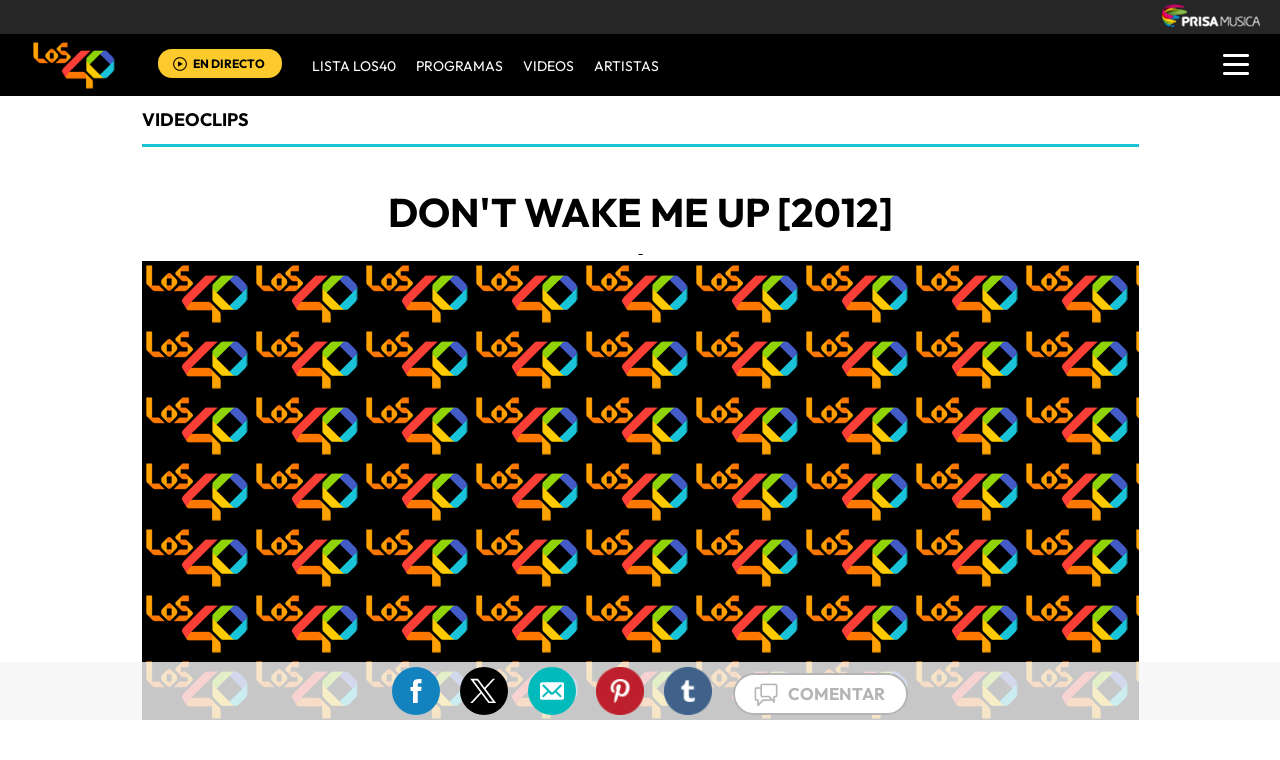

--- FILE ---
content_type: text/html; charset=UTF-8
request_url: https://los40.com.pa/los40/2012/07/06/videoclips/0000375765_375765.html
body_size: 14702
content:
<!DOCTYPE html>
<html lang="es">
<head>
<meta http-equiv="Content-Type" content="text/html; charset=utf-8" />
<meta http-equiv="X-UA-Compatible" content="IE=edge">
<meta name="viewport" content="width=device-width, initial-scale=1.0, maximum-scale=1.0" />
<title>Don't wake me up [2012] | Videoclip | Actualidad | LOS40 Panamá </title>
<meta name="lang" content="es" />
<meta name="author" content="LOS40 Panamá" />
<meta name="publisher" content="LOS40 Panamá" />
<meta name="date"  scheme="W3CDTF" content="2012-07-06T09:54:39-05:00" />
<meta property="article:modified_time" content="2012-07-06T09:54:39-05:00" />
<meta property="article:published_time" content="2012-07-05" />
<meta property="article:tag" content="Chris Brown" />
<meta property="article:section" content="videoclips" />
<meta name="twitter:card" content="summary_large_image">
<meta name="twitter:site" content="@los40panama">
<meta name="twitter:title" content="Don&#039;t wake me up [2012]" />
<meta name="twitter:description" content="Chris Brown se despierta y sigue a una mujer cruzando tres puertas; en la primera atraviesa un laberinto, en la segunda a través de una ciudad enterrada y en la tercera corren con unos coches hacia un final incierto." />
<meta name="twitter:image" content="https://los40pa00.epimg.net/iconos/v1.x/v1.0/promos/promo_og_los40.png" />
<meta name="twitter:creator" content="@los40panama" />
<meta property="og:locale" content="es_LA" />
<meta property="og:site_name" content="LOS40PA" />
<meta property="og:title" content="Don&#039;t wake me up [2012]"/>
<meta property="og:type" content="article"/>
<meta property="og:description" content="Chris Brown se despierta y sigue a una mujer cruzando tres puertas; en la primera atraviesa un laberinto, en la segunda a través de una ciudad enterrada y en la tercera corren con unos coches hacia un final incierto."/>
<meta property="og:updated_time" content="2012-07-06T09:54:39-05:00" />
<meta property="og:image" content="https://los40pa00.epimg.net/iconos/v1.x/v1.0/promos/promo_og_los40.png"/>
<meta property="og:url" content="http://los40.com.pa/los40/2012/07/06/videoclips/0000375765_375765.html" />
<meta property="fb:admins" content="1147147986,1099029725,693725301,1329190142" />
<meta property="fb:app_id" content="10150093985755599"/>
<meta itemprop="image" content="https://los40pa00.epimg.net/iconos/v1.x/v1.0/promos/promo_og_los40.png" />
<meta name="msApplication-ID" content="PrisaDigitalSL.Los40Principales"/>
<meta name="msApplication-PackageFamilyName" content="PrisaDigitalSL.Los40Principales_bbkyrw1m0rer8"/>
<link rel="amphtml"  href="http://los40.com.pa/los40/2012/07/06/videoclips/0000375765_375765.amp.html" />
<link rel="canonical" href="http://los40.com.pa/los40/2012/07/06/videoclips/0000375765_375765.html"/>
<script async defer data-pin-hover="true" src="//assets.pinterest.com/js/pinit.js"></script>
<meta name="news_keywords" content="Chris Brown">
<!--ESTILOS_ESTRUCTURA PRINCIPAL contiene estilo de (header, seccion, footer)-->
<link rel="stylesheet" type="text/css" href="//los40pa00.epimg.net/estilos/v3.x/v1.0/comunes.css?id=20230224">
<!--FIN ESTRUCTURA PRINCIPAL-->
<!--ESTILOS CABECERA-->
<link rel="stylesheet" type="text/css" href="//los40pa00.epimg.net/estilos/v3.x/v1.0/cabecera_pie.css?id=20230224">
<!--FIN ESTILOS CABECERA-->
<!--ESTILOS SALIDA DE VIDEO -->
<link rel="stylesheet" type="text/css" href="//los40pa00.epimg.net/estilos/v3.x/v1.0/noticia.css">
<!--ESTILOS SALIDA DE VIDEO -->
<link rel="stylesheet" type="text/css" href="//los40pa00.epimg.net/estilos/v3.x/v1.0/sumarios.css">	
<!--ESTILOS SALIDA DE VIDEO -->
<link rel="stylesheet" href="//los40pa00.epimg.net/estilos/v3.x/v1.0/email.css">
<link rel="stylesheet" type="text/css" href="//los40pa00.epimg.net/estilos/v3.x/v1.0/estilos_explorer.css">
<script type="text/javascript" src="//los40pa00.epimg.net/los40/js/v2.x/v1.0/noticia.js"></script>
<script src="//los40pa00.epimg.net/js/v1.x/v1.0/encuestas.js"></script>
<link rel="stylesheet" href="//los40pa00.epimg.net/los40/estilos/v1.x/v1.0/especificos_ie.css" />
<link rel="icon" href="https://los40pa00.epimg.net/favicon.png" type="image/png" />
<link rel="shortcut icon" href="https://los40pa00.epimg.net/favicon.png" type="image/png" />
<link rel="publisher" href="https://plus.google.com/u/0/107816276349152810737/"/>
<script type="application/ld+json">
{"@context":"http:\/\/schema.org","@type":"newsArticle","headline":"Don&#039;t wake me up [2012]","alternativeHeadline":"","url":"http:\/\/los40.com.pa\/los40\/2012\/07\/06\/videoclips\/0000375765_375765.html","datePublished":"2012-07-05T17:00:00-05:00","dateModified":"2012-07-06T09:54:39-05:00","articleBody":"Chris Brown se despierta y sigue a una mujer cruzando tres puertas; en la primera atraviesa un laberinto, en la segunda a trav\u00e9s de una ciudad enterrada y en la tercera corren con unos coches hacia un final incierto.","keywords":["Chris Brown"],"mainEntityOfPage":{"@type":"WebPage","@id":"http:\/\/los40.com.pa\/los40\/2012\/07\/06\/videoclips\/0000375765_375765.html"},"publisher":{"@type":"Organization","name":"LOS40PA","url":"http:\/\/los40.com.pa","logo":{"@type":"ImageObject","url":"http:\/\/los40pa00.epimg.net\/iconos\/v1.x\/v1.0\/promos\/promo_og_los40.png","width":{"name":"200"},"height":{"name":"200"}}},"author":[{"@type":"Organization","name":"LOS40PA","url":"http:\/\/los40.com.pa","logo":{"@type":"ImageObject","url":"http:\/\/los40pa00.epimg.net\/iconos\/v1.x\/v1.0\/promos\/promo_og_los40.png","width":{"name":"200"},"height":{"name":"200"}}}],"contentLocation":{"@type":"Place","name":""},"image":{"@type":"ImageObject","url":"http:\/\/los40pa00.epimg.net","width":{"name":""},"height":{"name":""}}}</script>
<script type="application/ld+json">
{"@context":"http:\/\/schema.org","@type":"BreadcrumbList","itemListElement":[{"@type":"ListItem","position":1,"item":{"@id":"http:\/\/los40.com.pa","name":"LOS40PA"}},{"@type":"ListItem","position":2,"item":{"@id":"http:\/\/los40.com.pa\/tag\/c\/fc2b4484615309aabf068a8a7704706f\/","name":"Videoclips"}}]}</script>
<script language="javaScript" type="text/javascript">
//<![CDATA[
	var url_cache = "https://los40pa00.epimg.net";
	var url_reproductor_epet = "/reproductores/playerPEP.swf";
	var reproductorAudioPEP = "/reproductores/playerAudioPEP.swf";

	var UrlPublicidad = "https://pubads.g.doubleclick.net/gampad/ads?sz=640x480&iu=%2F7811748%2Flos40_web_pa%2Fplayer_video%2Fflash&ciu_szs=&impl=s&gdfp_req=1&env=vp&output=xml_vast2&correlator={random}&unviewed_position_start=1";
	var publicidad_HTML5 = true;
	var postroll_HTML5 = true;
	//var orden_busqueda_url_externa = ["muzu","youtube"];

	var listado_norm_tags = 'chris_brown_a,';
	var DFP_tags = ["chris_brown_a","","0000375765_375765"];
	var listado_id_tags = '125856';

	var reg_ref_noticia = /http.?:\/\/[^\/]*\/[^\/]*\/\d+\/\d+\/\d+\/[^\/]*\/(.*?)\.html/i;
	var result_rrn = reg_ref_noticia.exec(document.location.href);
	if (result_rrn)
	{
		if (typeof(DFP_tags) != "undefined")
			DFP_tags.push(result_rrn[1]);
		else
			var DFP_tags = [result_rrn[1]];
	}

//]]>
</script>
<meta name="tagsData:ids" content="125856">
<link rel="preconnect" href="//sdk.privacy-center.org">
<link rel="preconnect" href="//sdk-gcp.privacy-center.org">
<link rel="preload" as="script" href=https://cmp.prisa.com/dist/cmp.js >
<script type="text/javascript" src=https://cmp.prisa.com/dist/cmp.js></script>
</head>
<body><script type="text/javascript">PEPuidEnv='CgEFfGl3BPaxzQANB4vMAg==';</script><div id="pxlhddncntrl" style="display:none"><script type="text/javascript" src="//ep00.epimg.net/js/prisa/user.js?i=15"></script><script type="text/javascript" src="//los40pa00.epimg.net/js/v2.x/v1.0/funciones_user.js"></script><script language="JavaScript" src="//los40pa00.epimg.net/js/comun/ot/s_code.js"></script><script language="Javascript" type="text/javascript" src="//los40pa00.epimg.net/js/comun/comun.js"></script><script src="https://ep00.epimg.net/js/comun/avisopcdidomi2.js"></script></div>
<header id="cabecera_40_principales">
<script src="https://ak-ads-ns.prisasd.com/slot/cdial/slot.js"></script>
<div id="AdsCode" style="display:none">
<script type="text/javascript">
		var gtpadunit= 'videoclips';
		var gtpdivid= 'los40_gpt';
		var listadoKW = ['test_los40'];
		/*if (typeof(DFP_tags) != "undefined")
			listadoKW = DFP_tags;*/

		if (typeof(PBS) != "undefined")
		{
			var biT	 = '';
			var pbs_dimensiones = EPETBrowserDims();
			//var ls_publi_tipo_acceso =  'mob';
			var ls_publi_tipo_acceso =  (dispositivoMovil) ? 'mob' : 'web';
			//gtpadunit = 'los40_' + ls_publi_tipo_acceso + '/' + '<?php echo videoclips; ?>';
			gtpadunit = 'los40_web_pa/videos';
			if (pbs_dimensiones.ancho >= 980){
					var huecosPBS = {
						"inter":true,
						"skin":true,
						"ldb1":[[728, 90],[980, 90]],
						"ldb2":[[728, 90],[980, 90]],
						"mpu1":[[300, 250],[300, 300],[300, 600]],

					};
					biT = '';
				}else if (pbs_dimensiones.ancho >= 728){
						var huecosPBS ={
							"inter":true,
							"skin":true,
							"ldb1":[728, 90],
							"ldb2":[728, 90],
							"mpu1":[[300, 250],[300, 300],[300, 600]],


						};
						biT = '';
					} else {
						var huecosPBS = {
									"minter":[320,480],
									"mldb1":[[320,50],[320,100]],
									"mldb2":[[320,50],[320,100]],
									"btn1": [300, 180],
									"mpu1":[[300, 250],[300, 300],[300, 600]],
								};
								biT = '';

				}





			var opciones_publicidad = {
					asy:false,
					adunit:gtpadunit,
					divid:gtpdivid,
					key:{ l40key:listadoKW },
					ads:huecosPBS
				};

				if (biT != '') {
					opciones_publicidad.biT = biT;
				}

				PBS.setAds(opciones_publicidad);
			}

		else
			var PBS = {display:function(){}};
	</script>
</div><aside>
<div class="envoltorio_publi estirar">
<div id='los40_gpt-INTER'>
<script type='text/javascript'>
			PBS.display('INTER');
		</script>
</div>
<div id='los40_gpt-SKIN'>
<script type='text/javascript'>
			PBS.display('SKIN');
		</script>
</div>
</div>
<script type="text/javascript">
	function marcadoEnlacesContenedorNav(nodo)
	{
		// En DESARROLLO no se hace nada
		//launchAjaxOMN("29", nodo.innerHTML , "event33");
	}
</script>
<script type="text/javascript" src="//los40pa00.epimg.net/los40/js/jquery/3.1.1/jquery.min.js"></script>
<script type="text/javascript" src="//los40pa00.epimg.net/js/v2.x/v1.0/funcion_menu.js?id=2"></script>
<div class ="los40-logo-section-prisa" >
<img src="//los40pa00.epimg.net/los40/iconos/v3.x/v1.0/logos/logo_cabecera_grupo_prisa.png" class="los40-logo-prisa-web">
</div>
<div class="los40-background-menu"></div>
<div class="los40-content-menu">
<a href="/" title="los40pa - Todos Los Éxitos" class="los40-logo"><img alt="LOS40 - Music Inspires Life" src="//los40pa00.epimg.net/los40/iconos/v2.x/v1.0/logos/logo_40_principales_menu.png" class="los40-logo-menu"></a>
<!--<div class="los40-live-webcam">
<a href="/webcam/" title="webcam" class="los40-webcam">
<img alt="webcam" src="//los40pa00.epimg.net/los40/iconos/v3.x/v1.0/iconos/icono_webcam.svg" class="icon-webcam">
</a>		
<a title="Webcam en directo" href="/webcam/" class="los40-listen-webcam">VIDEO EN VIVO</a>		
</div>-->
<div class="los40-live" id='escucharahoraon'>
<a onClick='iradirecto();' target='_blank' rel="nofollow noopener noreferrer" title="Escuchar radio en directo" href="https://escucha.los40.com.pa/" class="los40-icon-live">
<img alt="Escuchar radio en directo" src="//los40pa00.epimg.net/los40/iconos/v3.x/v1.0/iconos/icono_play.svg" class="los40-live-button">
</a>
<a onClick='iradirecto();' target='_blank' rel="nofollow noopener noreferrer" title="Escuchar radio en directo" href="https://escucha.los40.com.pa/" class="los40-listen-live">EN DIRECTO</a>
</div>	
<nav class="los40-main-menu">
<div class="los40-content-main-menu" id="los40-radios-online">
<ul>
<li><a title="Ir a Lista Los40" href="/lista40/?o=VL40">Lista LOS40</a></li>
<li class="los40-list-programs" id="los40-menu-program" data-status="hide"><a title="Ver Programas" id="los40-program-open" href="#">Programas</a></li>
<li><a title="Ir a Videos" href="/tag/c/fc2b4484615309aabf068a8a7704706f/">VIDEOS</a></li>				
<li><a title="Ir a Artistas" href="/buscador/artistas/">ARTISTAS</a></li>				
</ul>
</div>
</nav>
<div class="los40-dropdown-menu">
<img alt="los40 menu" src="//los40pa00.epimg.net/los40/iconos/v3.x/v1.0/iconos/icono_menu.png" class="los40-menu-burger">
<img alt="los40 menu" src="//los40pa00.epimg.net/los40/iconos/v2.x/v1.0/iconos/Icono_Alertas.gif" class="los40-icon-alert" style="display:none;">
</div>
</div>
<div class="los40-content-program" style="display:none;">
<div class="los40-program-online" id="los40-program-online">
<ul id="los40-content-program">
<li>
<a href="/programa/del40al1/" title="del40al1">
<img alt="del40al1" src="https://los40pa00.epimg.net/iconos/v3.x/v1.0/podcast/promo/del40al1.png" class="los40-radio-logo"/>
<span class="los40-radio-name">Del 40 Al 1</span>
</a>
</li>
<li>
<a href="/programa/yaparate/" title="yaparate">
<img alt="yaparate" src="https://los40pa00.epimg.net/iconos/v3.x/v1.0/podcast/promo/yaparate.png" class="los40-radio-logo"/>
<span class="los40-radio-name">Ya Parate</span>
</a>
</li>    
<li>
<a href="https://los40.com/programa/40globalshow/" title="los40globalshow">
<img alt="los40globalshow" src="https://los40pa00.epimg.net/iconos/v3.x/v1.0/podcast/promo/los40globalshow.png" class="los40-radio-logo"/>
<span class="los40-radio-name">LOS40 Global Show</span>
</a>
</li>
<li>
<a href="https://los40.com/programa/wdmc/" title="wdm">
<img alt="wdm" src="https://los40pa00.epimg.net/iconos/v3.x/v1.0/podcast/promo/wdm.png" class="los40-radio-logo"/>
<span class="los40-radio-name">World Dance Music</span>
</a>
</li>
<li>
<a href="/programa/formula40/" title="formulalos40">
<img alt="formulalos40" src="https://los40pa00.epimg.net/iconos/v3.x/v1.0/podcast/promo/formulalos40.png" class="los40-radio-logo"/>
<span class="los40-radio-name">Formula LOS40</span>
</a>
</li>
<li>
<a href="https://los40.com.mx/programa/depelicula/" title="depelicula">
<img alt="depelicula" src="https://los40pa00.epimg.net/iconos/v3.x/v1.0/podcast/promo/depelicula.png" class="los40-radio-logo"/>
<span class="los40-radio-name">De Pelicula</span>
</a>
</li>
<li>
<a href="/programa/fanchant_radio/" title="fanchat">
<img alt="fanchat" src="https://los40pa00.epimg.net/iconos/v3.x/v1.0/podcast/promo/fanchat.png" class="los40-radio-logo"/>
<span class="los40-radio-name">Fanchant Radio</span>
</a>
</li>
</ul>
<img alt="Radios Online" src="https://los40pa00.epimg.net/iconos/v3.x/v1.0/radios-online/promo/radio-close.png" class="los40-radio-close" id="los40-program-close"/>
</div>
</div>
<div class="los40-dropdown-menu-open">
<div class="los40-content-actions">
<img src="//los40pa00.epimg.net/los40/iconos/v2.x/v1.0/iconos/icono_del_menu_cerrar.png" class="los40-menu-burger-close" style="display: none;">
<div class="contenido_botones_resgitro_ingreso" style="display: none;">
</div>
</div>
<div class="los40-content-alerts">
﻿
<div class="content-marquee">
<img src="//los40pa00.epimg.net/los40/iconos/v2.x/v1.0/iconos/Icono_Alertas.gif" class="icono_alertas_z1"/>
<div class="content-etiqueta-informativa">
<p class="etiqueta_informativa marqueealert"><a href="https://los40.com.pa/live" class="alerta">          <strong>Accede a la Webcam LOS40</strong>
&nbsp;En vivo</a></p>
</div><!-- content-etiqueta-informativa -->  
</div><!-- content-marquee -->
<script type="text/javascript">
  	document.getElementsByClassName("icono_alertas_z2")[0].style.display="block"
  </script>
</div>
<div class="los40-search-menu">
<form name="formulario_busquedas" action="/buscador/" method="POST">
<input type="search" name="qt" value="Buscar" class="los40-search" autocomplete="off" onclick="javascript:this.value='';">
<span class="los40-content-lupa"><img src="//los40pa00.epimg.net/los40/iconos/v2.x/v1.0/ico-lupa.png" class="los40-icon-lupa"></span>
<a href="javascript:void(0);" onclick="javascript:this.onclick=null; document.forms['formulario_busquedas'].submit();" class="buscar" title="Buscar"></a>
</form>
</div>
<li><a href="/lista40/?o=VL40">LISTA DE LOS40</a></li>
<li><a class="los40-program-button">PROGRAMAS <span class="los40-more">+</span> <span class="los40-less">-</span></a>
<ul class="los40-submenu-programs">				
<li><a href="/programa/del40al1/">Del 40 al 1</a></li>
<li><a href="/programa/yaparate/">Ya Parate</a></li>
<li><a href="/programa/40globalshow/">LOS40 Global Show</a></li>
<li><a href="https://los40.com/programa/wdmc/">World Dance Music</a></li>
<li><a href="/programa/formula40/">Formula LOS40</a></li>
<li><a href="/programa/depelicula/">De Pelicula</a></li>
<li><a href="/programa/los40_dance_club/">LOS40 Dance CLUB</a></li>				
</ul>
</li>
<li><a href="/tag/c/fc2b4484615309aabf068a8a7704706f/">VÍDEOS</a></li>		
<li><a href="/buscador/artistas/">ARTISTAS</a></li>
<li class="menu-follow"><a class="los40-siguenos">SÍGUENOS:</a></li>
<div class="los40-siguenos-redes">
<a href="https://www.facebook.com/los40panama" rel="nofollow noopener noreferrer" target="_blank"><img src="//los40pa00.epimg.net/los40/iconos/v2.x/v1.0/iconos/icono_face-01.svg" class="los40-siguenos-icon-redes"></a>
<a href="https://www.twitter.com/los40panama" rel="nofollow noopener noreferrer" target="_blank"><img src="//los40pa00.epimg.net/los40/iconos/v2.x/v1.0/iconos/icono_twiitter-01-01.svg" class="los40-siguenos-icon-redes"></a>
<a href="https://www.instagram.com/los40panama/" rel="nofollow noopener noreferrer" target="_blank"><img src="//los40pa00.epimg.net/los40/iconos/v2.x/v1.0/iconos/icono_instagram-01.svg" class="los40-siguenos-icon-redes"></a>
</div>
<div class="los40-today">
<li><a class="los40-today-button">HOY EN LOS 40<span class="los40-more">+</span> <span class="los40-less">-</span></a>
<ul class="los40-today-menu">
<ul class="nav">
<li><a href="/tag/ruben_blades/a/" title="Rubén Blades">Rubén Blades </a></li>
<li><a href="/tag/juanes/a/" title="Juanes">Juanes </a></li>
<li><a href="/tag/shakira/a/" title="Shakira">Shakira </a></li>
<li><a href="/tag/rihanna/a/" title="Rihanna">Rihanna </a></li>
</ul>
</ul>
</li>
</div>
<div class="los40-content-private-policy">
<li class="los40-private-policy-prisa">© PRISA RADIO</li>
<!--<a href="/estaticos/mapa-web/" class="los40-information">MAPA WEB</a>-->
<a href="https://www.radiopanama.com.pa/noticias/actualidad/politicas-de-legalidad/20201014/nota/4077593.aspx" target="_blank" rel="nofollow noopener noreferrer" class="los40-information">AVISO LEGAL</a>
<a href="https://www.radiopanama.com.pa/noticias/actualidad/politica-de-privacidad/20201018/nota/4078604.aspx" target="_blank" rel="nofollow noopener noreferrer" class="los40-information">POLÍTICA DE PRIVACIDAD</a>
</div>
</div>
<script  src="//los40pa00.epimg.net/js/v2.x/v1.0/funcion_urban.js?2=4"></script>    
			
<aside>
<div class="contenedor_de_pauta_a1">
<div class="centrar_publicidad_z1">
<div class="envoltorio_publi estirar">
<div id='los40_gpt-LDB1' class='publi_luto_vertical'>
<script type='text/javascript'>
			PBS.display('LDB1');
		</script>
</div>
<!--div id='los40_gpt-BOX1' class='publi_luto_vertical'>
<script type='text/javascript'>
			PBS.display('BOX1');
		</script>
</div-->
</div>
</div>
</div>
</aside>
</header>
<section>
<main class="estirar" id="publicidad_main">
<!--control galeria de video-->
<article>
<div class="contenido_a1_submenu_40_z1">
<div class="submenu_40_principales_adelele">
<h2 class="titulo_submenu_40_principales">
<a class="programa" href="/tag/c/fc2b4484615309aabf068a8a7704706f/">
Videoclips					</a>
</h2>
</div>
</div>
</article>
<div class="base_video_desplegable">
<article>
<h1  itemprop="headline" class="titulo_seccion_articulo_salida_video titulo_superior">Don't wake me up [2012]</h1>
</article>
</div>
<div class="seccion_salida_video_40_principales">
<center>
-
<div id="videonoticia" class="centro">
<div class="foto figure">
<div class="video_bc __">
<script src="//los40pa00.epimg.net/js/comun/ot/custom_playerapi.js" id="custom_playerapi"></script>
<div data-hj-ignore-attributes id="multimediaPlayer_1604529532" class="cnt-youtube"></div>
<script language="Javascript" type="text/javascript">
//<![CDATA[
    // Hash con los datos para el reproductor de video
    var datosVideo_1604529532 = {};

    datosVideo_1604529532.id            = '';
    datosVideo_1604529532.id_referencia = '';
    datosVideo_1604529532.urlNoticia    = '/los40/2012/07/06/videoclips/0000375765_375765.html';
    datosVideo_1604529532.tipo          = 'externo';
    datosVideo_1604529532.urls = Array();
          datosVideo_1604529532.urls.push('http://www.youtube.com/watch?v=QOowQeKyNkQ');
    

    

    
    datosVideo_1604529532.anchoPlayer   = 600;
    datosVideo_1604529532.altoPlayer    = 337;
    datosVideo_1604529532.poster        = url_cache + '';
    datosVideo_1604529532.caratula        = '';
    datosVideo_1604529532.titulo                = '';
    datosVideo_1604529532.publiActiva           = true;
    datosVideo_1604529532.keywords              = 'los40,videoclips';
    datosVideo_1604529532.tagsIds               = '125856';
    datosVideo_1604529532.tagsNombreNormalizado = 'chris_brown_a';
    datosVideo_1604529532.player = '0';

          // Llamada para pintar el reproductor de video
      PlayerMultimedia(datosVideo_1604529532,'multimediaPlayer_1604529532');
    //]]>
</script>
</div>
</div>
</div>
<script type="application/ld+json">
  {"@context":"https:\/\/schema.org","@type":"VideoObject","name":"","description":"Don&#039;t wake me up [2012]","thumbnailURL":"https:\/\/los40pa00.epimg.net","contentURL":"https:\/\/los40.com.pa\/los40\/2012\/07\/06\/videoclips\/0000375765_375765.html","duration":"0S","uploadDate":"2020-11-04T23:38:52+01:00","height":"","width":""}</script>
</center>
</div>
<!--fin control galeria video-->
<!--inicio de contenido-->
<div class="cnt-article">
<!--inicio control articulo-->
<div class="seccion_principal_derecha_entrada_video">
<!--=== inicio rrss fecha autor ===-->
<div class="contenedorrrssautor">
<script>
var c_url = '';
var c_title = '';
var c_via = '';
if ( c_via == '' )
    c_via = 'los40panama';

if ( c_title == '' )
    c_title = (document.getElementsByTagName('title'))?
        encodeURIComponent(document.getElementsByTagName('title')[0].innerHTML.split('|')[0]) :
        '';
if ( c_url == '' ) {
    c_url = location.href;
    c_url = c_url.replace(/.html.*$/gi, ".html");
    c_url = c_url.replace(/\/album-\d+\//gi, "/album/");
    c_url = c_url.replace(/\/m\//gi, "/");
}

var params = {
    url : c_url,
    text : c_title,
    via : c_via
    };
var media = '';
var metas = document.getElementsByTagName('meta');
for (i=0; i<metas.length; i++) {
    if (metas[i].getAttribute("property") == "og:image") {
        media = metas[i].getAttribute("content");
    }
}


</script>
<div class="base_redes_sociales_fotogaleria">
<div class="redes_sociales_zz2 redes_seccion_articulo redes_sociales_articulo_responsive" id="redes_sociales_version_foto_ampliada" >
<div class="btn btn-facebook pull-left" title="Recomendar en Facebook">
<a class="btn-share facebook" href="javascript:void(0);" title="Compartir en facebook" data-ssnn="facebook">
<img src="//los40pa00.epimg.net/los40/iconos/v2.x/v1.0/iconos/redes_sociales-01.svg" class="redes_sociales_zw1 red_social_facebook" id="superior_fb">
</a>
</div>
<div class="btn btn-twitter pull-left action" title="Twittear" id="superior_twit">
<a class="btn-share twitter" href="javascript:void(0);" title="Compartir en twitter" data-ssnn="twitter">
<img src="//los40pa00.epimg.net/los40/iconos/v2.x/v1.0/iconos/redes_sociales-02.svg" class="redes_sociales_zw1">
</a>
</div>
<div id="contanier_compartir_correo" style="display: none" class='compartir_correo'>
<a id="enviar-correo" href="javascript:void(0);" class="btn-share boton email" title="Enviar noticia por correo electr&oacute;nico">
<img  src="//los40pa00.epimg.net/los40/iconos/v2.x/v1.0/iconos/redes_sociales-03.svg" class="redes_sociales_zw1">
</a>
</div>
<div id="contanier_compartir_whatsapp" style="display: none" class='compartir_whatsapp'>
<a id="bomn_whatsapp" href="javascript:void(0);" onclick="document.location.href='whatsapp://send?text='+c_title+' '+c_url+'%3Fssm%3Dwhatsapp';" class="btn-share whatsapp" title="Enviar por Whatsapp">
<img src="//los40pa00.epimg.net/los40/iconos/v2.x/v1.0/iconos/redes_sociales-04.svg" class="redes_sociales_zw1" alt="redes_sociales_zw1">
</a>
</div>
<script>
			var nickname = '';
			
			if(dispositivoMovil){
				Array.from(document.getElementsByClassName("compartir_whatsapp")).forEach(
					function(element, index, array) {
						element.style.display = "block";
					}
				);
			} else {
				Array.from(document.getElementsByClassName("compartir_correo")).forEach(
					function(element, index, array) {
						element.style.display = "block";
					}
				);
			}
		</script>
<div class="contenido_redes_desplegable_zw2 alinear_derecha_articulo">
<div class="menu_iconos_redes_sociales_desplagable_z2">
<!--<div class="btn btn-gplus pull-left action" id="superior_gp">
<a class="btn-share google" href="javascript:void(0);" title="Compartir en Google+" data-ssnn="googleplus">
<img src="//los40pa00.epimg.net/los40/iconos/v2.x/v1.0/iconos/icono_redes_x1-02.png" class="redes_sociales_zw1 redes_desplagable_z1 redes_desplegar" id="redes_sociales_deplegar">
</a>
</div> -->
<div class="btn btn-pinterest pull-left" id="superior_pinterest">
<a class="btn-share pinterest" href="javascript:void(0);" title="Compartir en Pinterest" data-ssnn="pinterest">
<img src="//los40pa00.epimg.net/los40/iconos/v2.x/v1.0/iconos/icono_redes_x1-03.png" class="redes_sociales_zw1 redes_desplagable_z1 redes_desplegar" id="redes_sociales_deplegar">
</a>
</div>
<div class="btn btn-tumblr pull-left" id="superior_tumblr">
<a class="btn-share tumblr" href="javascript:void(0);" title="Compartir en Tumblr" data-ssnn="tumblr">
<img src="//los40pa00.epimg.net/los40/iconos/v2.x/v1.0/iconos/icono_redes_x1-01.png" class="redes_sociales_zw1 redes_desplagable_z1 redes_desplegar" id="redes_sociales_deplegar">
</a>
</div>
</div>
<img src="//los40pa00.epimg.net/los40/iconos/v2.x/v1.0/iconos/redes_sociales-05.svg" class="redes_sociales_zw2 icono_red_social_articulo_x1" id="rrss_bar">
</div>
<div class="cont_email" id="cont_email" style="display: none;"><div class="contenido_email_z1" style="display: block;"></div></div>
</div>
</div>
<!-- compartir twitter -->
<div class="contenedor_capa_flotante_twitter" id="id_contenedor_capa_flotante_twitter" style="display:none">
<div class="flotante_twitter">
<div class="btn btn-twitter pull-left action" onclick="Twitter_select();" title="Twittear" id="superior_twit_2">
<a class="btn-share twitter" href="javascript:void(0);" title="Compartir en twitter" data-ssnn="twitter_2">
<img src="//los40pa00.epimg.net/los40/iconos/v2.x/v1.0/iconos/redes_sociales-02.svg" class="redes_sociales_zw1">
</a>
</div>
</div>
</div>
<article>
<div class="contenido_autor_entrada_video_z2 base_comentario">
<div class="detalles_autor_entrada_video_z2 fecha_comentario_z2">
<p class="texto_parrafo_comentario_entrada_video texto_fecha_comentario">								
<a href="/tag/fecha/20120706/" rel="nofollow"
class="actualizado fecha" title="Ver todas las noticias de esta fecha">
06/07/2012 - 09:54					<abbr title="EST">EST</abbr>
</a>
</p>
</div>
</div>
</div>
<!--=== fin rrss fecha autor ===-->
<article class="contenido_articulo_salida_video">
<div class="base_40_article">
<div class="texto_articulo_salida_audio" id="texto_articulo_salida_audio">
<p>Chris Brown se despierta y sigue a una mujer cruzando tres puertas; en la primera atraviesa un laberinto, en la segunda a través de una ciudad enterrada y en la tercera corren con unos coches hacia un final incierto.</p>
</div>
</div>
</article>
<!--inicio de control ver mas videos -->
<section>
<div class="contenedor_ver_mas_videos_entrada_video">
<h4 class="titulo_ver_mas_videos_entrada_video">VER MÁS VÍDEOS</h4>
<div class="contenido__titulo_videos_ver_mas_videos" id="contenido__titulo_videos_ver_mas_videos">
<div class="player_1_ver_mas_videos_entrada_video_z1">
<a href="/los40/2020/07/23/videos/1595536787_175178.html"><img src="//los40pa00.epimg.net/los40/iconos/v2.x/v1.0/iconos/icono_play_videos_ver_mas.png" class="icono_player_ver_mas"></a>
<div class="miniatura">
<div class="foto figure">
<a class="posicionador" title="Ver noticia" href="/los40/2020/07/23/videos/1595536787_175178.html"   >
<img src="//los40pa00.epimg.net/los40/imagenes/2020/07/23/videos/1595536787_175178_1595536920_miniatura_normal.jpg" class="fotominiatura" width="310" height="220"  alt="Rauw Alejandro &amp;amp; Camilo -Tattoo Remix">
</a>
</div>
</div>
<p class="parrafo_1_ver_mas_entrada_video_z1"><a href="/los40/2020/07/23/videos/1595536787_175178.html">Rauw Alejandro & Camilo - Tattoo Remix</a></p>
</div>
<div class="player_1_ver_mas_videos_entrada_video_z1">
<a href="/los40/2020/07/23/videos/1595538757_568681.html"><img src="//los40pa00.epimg.net/los40/iconos/v2.x/v1.0/iconos/icono_play_videos_ver_mas.png" class="icono_player_ver_mas"></a>
<div class="miniatura">
<div class="foto figure">
<a class="posicionador" title="Ver noticia" href="/los40/2020/07/23/videos/1595538757_568681.html"   >
<img src="//los40pa00.epimg.net/los40/imagenes/2020/07/23/videos/1595538757_568681_1595538841_miniatura_normal.jpg" class="fotominiatura" width="310" height="220"  alt="TINI, KHEA - Ella Dice">
</a>
</div>
</div>
<p class="parrafo_1_ver_mas_entrada_video_z1"><a href="/los40/2020/07/23/videos/1595538757_568681.html">TINI, KHEA - Ella Dice</a></p>
</div>
<div class="player_1_ver_mas_videos_entrada_video_z1">
<a href="/los40/2020/07/23/videos/1595536385_820262.html"><img src="//los40pa00.epimg.net/los40/iconos/v2.x/v1.0/iconos/icono_play_videos_ver_mas.png" class="icono_player_ver_mas"></a>
<div class="miniatura">
<div class="foto figure">
<a class="posicionador" title="Ver noticia" href="/los40/2020/07/23/videos/1595536385_820262.html"   >
<img src="//los40pa00.epimg.net/los40/imagenes/2020/07/23/videos/1595536385_820262_1595536456_miniatura_normal.jpg" class="fotominiatura" width="310" height="220"  alt="Tainy, J Balvin - Agua">
</a>
</div>
</div>
<p class="parrafo_1_ver_mas_entrada_video_z1"><a href="/los40/2020/07/23/videos/1595536385_820262.html">Tainy, J Balvin - Agua</a></p>
</div>
<div class="player_1_ver_mas_videos_entrada_video_z1">
<a href="/los40/2020/07/23/videos/1595538940_642669.html"><img src="//los40pa00.epimg.net/los40/iconos/v2.x/v1.0/iconos/icono_play_videos_ver_mas.png" class="icono_player_ver_mas"></a>
<div class="miniatura">
<div class="foto figure">
<a class="posicionador" title="Ver noticia" href="/los40/2020/07/23/videos/1595538940_642669.html"   >
<img src="//los40pa00.epimg.net/los40/imagenes/2020/07/23/videos/1595538940_642669_1595539104_miniatura_normal.jpg" class="fotominiatura" width="310" height="220"  alt="KAROL G - Ay, Dios M&amp;iacute;o">
</a>
</div>
</div>
<p class="parrafo_1_ver_mas_entrada_video_z1"><a href="/los40/2020/07/23/videos/1595538940_642669.html">KAROL G - Ay, Dios Mío</a></p>
</div>
</div>
<div class="base_boton_articulo_entrada_video_z2">
<center>
<a href="/tag/video/a/" class="boton_ver_mas_entrada_video_z2">VER MÁS</a>
</center>
</div>
</div>
</section>
<!--fin de control ver mas videos -->
<!--inicio seccion comentarios-->
<article>
<div class="contenido_comentarios_entda_video">
<div class="contenido_textos_comentarios">
<h4 class="titulo_comentarios_entrada_video">MÁS SOBRE:</h4>
<article class="texto_parrafo_entrada_video">					
<div class="tag_alto_limitado" >    		
<a href="/tag/chris_brown/a/" class="tags" title="Ver m&aacute;s noticias de [Chris Brown]">Chris Brown</a>&nbsp; &#8226;  &nbsp; 
</div>
</article>
</div>
<img src="//los40pa00.epimg.net/los40/iconos/v2.x/v1.0/iconos/icono_desplegar_articulo.jpg" class="imagen_icono_desplegar_articulo_3">
<img src="//los40pa00.epimg.net/los40/iconos/v2.x/v1.0/iconos/icono_desplegar_articulo_2.jpg" class="imagen_icono_desplegar_articulo_4">
</div>
</article>
<hr class="divisor_texto_articulo_salida_video_2 separador_comentario_articulo">
<div class="btn-comentarios base_boton_comentarios" id="comentario_facebook">
<img src="//los40pa00.epimg.net/los40/iconos/v2.x/v1.0/iconos/flecha_comentarios_multiples.png" class="icono_desplegar_comentarios_2">
<p class="parrafo_comentarios">
<span class="fb-comments-count" data-href="https://los40.com.pa/los40/2012/07/06/videoclips/0000375765_375765.html"></span> Comentarios
</p>
<img src="//los40pa00.epimg.net/los40/iconos/v2.x/v1.0/iconos/flecha_desplagble_comentarios_2.png" class="icono_desplegar_comentarios">
</div>
<div class="comentarios" id="comentario_contador_facebook" >
<div id="fb-root"></div>
<script>(function(d, s, id) {
  var js, fjs = d.getElementsByTagName(s)[0];
  if (d.getElementById(id)) return;
  js = d.createElement(s); js.id = id;
  js.src = "//connect.facebook.net/es_ES/all.js#xfbml=1&appId=718753334810115";
  fjs.parentNode.insertBefore(js, fjs);
}(document, 'script', 'facebook-jssdk'));</script>
<div class="fb-comments" data-href="https://los40.com.pa/los40/2012/07/06/videoclips/0000375765_375765.html" data-width="640" data-numposts="5" data-colorscheme="light"></div>
</div>
<!--fin inicio seccion comentarios-->
</div>
<!--fin  control articulo-->
<aside>
<div class="columna_secundaria_de_pauta_intro_video">
<div class="contenido_pauta_fotogaleria_z3">
<center>
</center>
</div>
<aside>
<div class="columna_secundaria_de_pauta_intro_video columna_publicidad_secundaria_z1">
<div class="contenido_pauta_fotogaleria_z3">
<center>
<div id='los40_gpt-MPU1' class='publi_luto_horizontal'>
<script type='text/javascript'>
					PBS.display('MPU1');
				</script>
</div>
</center>
</div>
<div class="contenido_principal_de_lista_40_x1">
<script>
	var vdclip = Array();	
	function despliegaVideoClip(id) {
      verVideoEnTelon(vdclip[id], vdclip[id].tagsNombreNormalizado, vdclip[id].titulo, vdclip[id].entradilla);
    }
</script>
<div class="contenedor_principal_de_lista_40_x1">
<script type="text/javascript" language="Javascript">
			//<![CDATA[
			vdclip[1] = Object();
			vdclip[1].id = '';
			vdclip[1].id_referencia = '';
			vdclip[1].urlNoticia = '';
			vdclip[1].tipo = 'externo';
			vdclip[1].urls = Array();
						vdclip[1].urls.push('https://www.youtube.com/watch?v=oIv_Y2RPQ_A&list=RDoIv_Y2RPQ_A&start_radio=1');
									vdclip[1].anchoPlayer = 600;
			vdclip[1].altoPlayer = 350;
			vdclip[1].poster = url_cache + '';
			vdclip[1].titulo = 'Olivia Dean - Man I need [2025]';
			vdclip[1].publiActiva = true;
			vdclip[1].keywords = 'los40,videoclips,lista40';
			vdclip[1].tagsIds = '';
			vdclip[1].tagsNombreNormalizado = '';
			vdclip[1].player = '0';
			vdclip[1].entradilla = 'El número 1 de la Lista 40. Lleva 7 semanas en lista. ';
			//]]>;
			</script>
<div style="display: none" class="cont_video">
<div id="contenedor_vdclip_1" class="media"> </div>
</div>
<div class="contenido_lista_40_columna_secundaria_x1">
<h2 class="titulo_lista_40_columna_secundaria">LISTA LOS40</h2>
<img src="//los40pa00.epimg.net/los40/iconos/v2.x/v1.0/iconos/logo_lista_40_x1.png" class="imagen_logo_lista_40_columna_secundaria">
</div>				
<div class="contenedor_de_lista_de_reproduccion">
<div class="contenido_indicador_de_posicion_x1">
<h6 class="numero_de_posicion_lista_40">					
1					
</h6>
<hr class="divisor_lista_40_posicion">					
<img src="//los40pa00.epimg.net/los40/iconos/v2.x/v1.0/iconos/flecha2_posicion_lista_40.png" class="icono_flecha_indicador_posicion">
</div>
<div class="contenido_lista_y_detalle_x1">				  
<!-- <a class="audio" title="ver vídeo" href="javascript:void(0);" onclick="despliegaVideoClip('1')"></a>-->
<a class="audio" title="ver vídeo" href="javascript:void(0);" onclick="window.location='/lista40';"></a>
<!--<a title="ver vídeo" href="javascript:void(0);" onclick="despliegaVideoClip('1')">-->
<a title="ver vídeo" href="javascript:void(0);" onclick="window.location='/lista40';">
<img alt="Carátula de: The art of loving" class="imagen_album_lista_reproduccion" title="The art of loving" src="https://recursosweb.prisaradio.com/fotos/dest/010006377210.jpg" onError="javascript:this.src='/los40/iconos/v1.x/v1.0/varios/no_caratula_p.jpg'">
<img src="//los40pa00.epimg.net/los40/iconos/v2.x/v1.0/iconos/icono_play_lo_mas_visto.png" class="icono_play_detalle_x2 player_lista_40">
</a>
<article class="seccion_detalles_de_album">					
<!--<a title="ver vídeo" href="javascript:void(0);" onclick="despliegaVideoClip('1')">-->
<a title="ver vídeo" href="javascript:void(0);"  onclick="window.location='/lista40';">
<h2 class="titular_album">Olivia Dean</h2>
<p class="detalle_album_reproduccion">Man I need</p>
</a>
</article>
</div>
</div>	
<script type="text/javascript" language="Javascript">
			//<![CDATA[
			vdclip[2] = Object();
			vdclip[2].id = '';
			vdclip[2].id_referencia = '';
			vdclip[2].urlNoticia = '';
			vdclip[2].tipo = 'externo';
			vdclip[2].urls = Array();
						vdclip[2].urls.push('https://www.youtube.com/watch?v=mJlE0RwK_OY&list=RDmJlE0RwK_OY&start_radio=1');
									vdclip[2].anchoPlayer = 600;
			vdclip[2].altoPlayer = 350;
			vdclip[2].poster = url_cache + '';
			vdclip[2].titulo = 'FEID - Se lo juro mor [2025]';
			vdclip[2].publiActiva = true;
			vdclip[2].keywords = 'los40,videoclips,lista40';
			vdclip[2].tagsIds = '';
			vdclip[2].tagsNombreNormalizado = '';
			vdclip[2].player = '0';
			vdclip[2].entradilla = 'Posición 2 de la Lista 40. La posición más alta que ha tenido es  el número 1. Lleva 10 semanas en lista. ';
			//]]>;
			</script>
<div style="display: none" class="cont_video">
<div id="contenedor_vdclip_2" class="media"> </div>
</div>
<div class="contenedor_de_lista_de_reproduccion">
<div class="contenido_indicador_de_posicion_x1">
<h6 class="numero_de_posicion_lista_40">					
2					
</h6>
<hr class="divisor_lista_40_posicion">					
<img src="//los40pa00.epimg.net/los40/iconos/v2.x/v1.0/iconos/flecha_posicion_lista_40.png" class="icono_flecha_indicador_posicion">
</div>
<div class="contenido_lista_y_detalle_x1">				  
<!-- <a class="audio" title="ver vídeo" href="javascript:void(0);" onclick="despliegaVideoClip('2')"></a>-->
<a class="audio" title="ver vídeo" href="javascript:void(0);" onclick="window.location='/lista40';"></a>
<!--<a title="ver vídeo" href="javascript:void(0);" onclick="despliegaVideoClip('2')">-->
<a title="ver vídeo" href="javascript:void(0);" onclick="window.location='/lista40';">
<img alt="Carátula de: Se lo juro mor" class="imagen_album_lista_reproduccion" title="Se lo juro mor" src="https://recursosweb.prisaradio.com/fotos/dest/490006374965.jpg" onError="javascript:this.src='/los40/iconos/v1.x/v1.0/varios/no_caratula_p.jpg'">
<img src="//los40pa00.epimg.net/los40/iconos/v2.x/v1.0/iconos/icono_play_lo_mas_visto.png" class="icono_play_detalle_x2 player_lista_40">
</a>
<article class="seccion_detalles_de_album">					
<!--<a title="ver vídeo" href="javascript:void(0);" onclick="despliegaVideoClip('2')">-->
<a title="ver vídeo" href="javascript:void(0);"  onclick="window.location='/lista40';">
<h2 class="titular_album">FEID</h2>
<p class="detalle_album_reproduccion">Se lo juro mor</p>
</a>
</article>
</div>
</div>	
<script type="text/javascript" language="Javascript">
			//<![CDATA[
			vdclip[3] = Object();
			vdclip[3].id = '';
			vdclip[3].id_referencia = '';
			vdclip[3].urlNoticia = '';
			vdclip[3].tipo = 'externo';
			vdclip[3].urls = Array();
						vdclip[3].urls.push('https://www.youtube.com/watch?v=TJSZGoS_YFg&list=RDTJSZGoS_YFg&start_radio=1');
									vdclip[3].anchoPlayer = 600;
			vdclip[3].altoPlayer = 350;
			vdclip[3].poster = url_cache + '';
			vdclip[3].titulo = 'Morat feat. Jay Wheeler - Sin ti [2025]';
			vdclip[3].publiActiva = true;
			vdclip[3].keywords = 'los40,videoclips,lista40';
			vdclip[3].tagsIds = '';
			vdclip[3].tagsNombreNormalizado = '';
			vdclip[3].player = '0';
			vdclip[3].entradilla = 'Posición 3 de la Lista 40. La posición más alta que ha tenido es la 2. Lleva 15 semanas en lista. ';
			//]]>;
			</script>
<div style="display: none" class="cont_video">
<div id="contenedor_vdclip_3" class="media"> </div>
</div>
<div class="contenedor_de_lista_de_reproduccion">
<div class="contenido_indicador_de_posicion_x1">
<h6 class="numero_de_posicion_lista_40">					
3					
</h6>
<hr class="divisor_lista_40_posicion">					
<img src="//los40pa00.epimg.net/los40/iconos/v2.x/v1.0/iconos/flecha_posicion_lista_40.png" class="icono_flecha_indicador_posicion">
</div>
<div class="contenido_lista_y_detalle_x1">				  
<!-- <a class="audio" title="ver vídeo" href="javascript:void(0);" onclick="despliegaVideoClip('3')"></a>-->
<a class="audio" title="ver vídeo" href="javascript:void(0);" onclick="window.location='/lista40';"></a>
<!--<a title="ver vídeo" href="javascript:void(0);" onclick="despliegaVideoClip('3')">-->
<a title="ver vídeo" href="javascript:void(0);" onclick="window.location='/lista40';">
<img alt="Carátula de: Ya es mañana" class="imagen_album_lista_reproduccion" title="Ya es mañana" src="https://recursosweb.prisaradio.com/fotos/dest/010006343197.jpg" onError="javascript:this.src='/los40/iconos/v1.x/v1.0/varios/no_caratula_p.jpg'">
<img src="//los40pa00.epimg.net/los40/iconos/v2.x/v1.0/iconos/icono_play_lo_mas_visto.png" class="icono_play_detalle_x2 player_lista_40">
</a>
<article class="seccion_detalles_de_album">					
<!--<a title="ver vídeo" href="javascript:void(0);" onclick="despliegaVideoClip('3')">-->
<a title="ver vídeo" href="javascript:void(0);"  onclick="window.location='/lista40';">
<h2 class="titular_album">Morat feat. Jay Wheeler</h2>
<p class="detalle_album_reproduccion">Sin ti</p>
</a>
</article>
</div>
</div>	
<div class="boton_contenedor_ver_toda_la_lista">
<p class="ver_toda_la_lista_x1">Ver toda la lista</p>
<a href="/lista40/"><img src="//los40pa00.epimg.net/los40/iconos/v2.x/v1.0/iconos/desplegable_ver_toda_la_lista.jpg" class="icono_desplegarble_ver_lista"></a>
</div>			
</div>		</div>
<div class="contendor_principal_seccion_lo_mas_visto">
<article>
<script type="text/javascript">

function salta_a_lo_mas_visto()
{	
		document.location = "https://los40.com.pa/lomasvisto/";
}

function lmv_cambia_pestana(idpestana)
{
	//Por defecto activo las vistas desde cualquier sitio
	switch (idpestana)
	{
		case "lmv_los40" :
			document.getElementById('lmv_todo').style.display = "block";
			document.getElementById('lmv_twitter').style.display = "none";
			document.getElementById('li_lmv_los40').className = "activo";
			document.getElementById('li_lmv_twitter').className = "";
			document.getElementById('lmv_subpestanas').style.display = "block";
			lmv_cambia_subpestana("lmv_todo");
		break;

		case "lmv_twitter" :
			document.getElementById('lmv_todo').style.display = "none";
			document.getElementById('lmv_twitter').style.display = "block";
			document.getElementById('li_lmv_los40').className = "";
			document.getElementById('li_lmv_twitter').className = "activo";
			document.getElementById('lmv_subpestanas').style.display = "none";
		break;

	}
}


</script>
<div class="contendor_principal_seccion_lo_mas_visto">
<article>
<div class="cintilla_titulo_lo_mas_visto">
<p class="titulo_seccion_lo_mas_visto" style="padding: 15px 20px;">LO MÁS VISTO EN...</p>
<a class="vermas" title="Ver listado completo">
<img src="//los40pa00.epimg.net/los40/iconos/v2.x/v1.0/iconos/icono_seccion_lo_mas_visto.png" class="icono_imagen_lo_mas_visto_ x1"/>
</a>
</div>
<div class="seccion_subtitulos_lo_mas_visto">
<p class="subtitulo_los_40_x1"><a id="li_lmv_los40">LOS 40</a></p>
</div>
<div class="contenido" id="lmv_todo"  >
<div class="contenido_general_de_lista40_lo_mas_visto"> <div class="contendor_lista_1_x1"> <div class="contenido_numero_lista"> <p class="indicador_numero_lista_lo mas_visto">1</p> </div> <div class="indicador_parrafo_lista_lo_mas_visto"> <img src="//los40pa00.epimg.net/los40/iconos/v2.x/v1.0/iconos/icono_texto_lomas_visto.png" class="icono_detalles_lo_mas_vito"> <p class="parrafo_lista_lo_mas_visto"><a href="https://los40.com.pa/los40/2017/10/24/yaparate/1508875239_263780.html" title="Ver Noticia">"Havana" de Camila Cabello: Una novela latina.</a></p> </div> </div> </div>
<div class="contenido_general_de_lista40_lo_mas_visto"> <div class="contendor_lista_1_x1"> <div class="contenido_numero_lista"> <p class="indicador_numero_lista_lo mas_visto">2</p> </div> <div class="indicador_parrafo_lista_lo_mas_visto"> <img src="//los40pa00.epimg.net/los40/iconos/v2.x/v1.0/iconos/icono_audio_lomas_visto.png" class="icono_detalles_lo_mas_vito"> <p class="parrafo_lista_lo_mas_visto"><a href="https://los40.com.pa/los40/2016/01/19/actualidad/1453215354_510432.html" title="Ver Noticia">Un reto por 5 días</a></p> </div> </div> </div>
<div class="contenido_general_de_lista40_lo_mas_visto"> <div class="contendor_lista_1_x1"> <div class="contenido_numero_lista"> <p class="indicador_numero_lista_lo mas_visto">3</p> </div> <div class="indicador_parrafo_lista_lo_mas_visto"> <img src="//los40pa00.epimg.net/los40/iconos/v2.x/v1.0/iconos/icono_audio_lomas_visto.png" class="icono_detalles_lo_mas_vito"> <p class="parrafo_lista_lo_mas_visto"><a href="https://los40.com.pa/los40/2020/07/23/videos/1595536385_820262.html" title="Ver Noticia">Tainy, J Balvin - Agua</a></p> </div> </div> </div>
<div class="contenido_general_de_lista40_lo_mas_visto"> <div class="contendor_lista_1_x1"> <div class="contenido_numero_lista"> <p class="indicador_numero_lista_lo mas_visto">4</p> </div> <div class="indicador_parrafo_lista_lo_mas_visto"> <img src="//los40pa00.epimg.net/los40/iconos/v2.x/v1.0/iconos/icono_audio_lomas_visto.png" class="icono_detalles_lo_mas_vito"> <p class="parrafo_lista_lo_mas_visto"><a href="https://los40.com.pa/los40/2015/02/26/videos/1424955641_321196.html" title="Ver Noticia">Mark Ronson - Uptown Funk ft. Bruno Mars</a></p> </div> </div> </div>
<div class="contenido_general_de_lista40_lo_mas_visto"> <div class="contendor_lista_1_x1"> <div class="contenido_numero_lista"> <p class="indicador_numero_lista_lo mas_visto">5</p> </div> <div class="indicador_parrafo_lista_lo_mas_visto"> <img src="//los40pa00.epimg.net/los40/iconos/v2.x/v1.0/iconos/icono_audio_lomas_visto.png" class="icono_detalles_lo_mas_vito"> <p class="parrafo_lista_lo_mas_visto"><a href="https://los40.com.pa/los40/2021/02/17/videos/1613579410_839066.html" title="Ver Noticia">Entrevistamos a Aldo Ranks</a></p> </div> </div> </div>
<div class="contenido_general_de_lista40_lo_mas_visto"> <div class="contendor_lista_1_x1"> <div class="contenido_numero_lista"> <p class="indicador_numero_lista_lo mas_visto">6</p> </div> <div class="indicador_parrafo_lista_lo_mas_visto"> <img src="//los40pa00.epimg.net/los40/iconos/v2.x/v1.0/iconos/icono_audio_lomas_visto.png" class="icono_detalles_lo_mas_vito"> <p class="parrafo_lista_lo_mas_visto"><a href="https://los40.com.pa/los40/2020/07/23/videos/1595536787_175178.html" title="Ver Noticia">Rauw Alejandro & Camilo -Tattoo Remix</a></p> </div> </div> </div>
<div class="contenido_general_de_lista40_lo_mas_visto"> <div class="contendor_lista_1_x1"> <div class="contenido_numero_lista"> <p class="indicador_numero_lista_lo mas_visto">7</p> </div> <div class="indicador_parrafo_lista_lo_mas_visto"> <img src="//los40pa00.epimg.net/los40/iconos/v2.x/v1.0/iconos/icono_audio_lomas_visto.png" class="icono_detalles_lo_mas_vito"> <p class="parrafo_lista_lo_mas_visto"><a href="https://los40.com.pa/los40/2021/03/04/videos/1614878454_322392.html" title="Ver Noticia">Top10: Mentiras de Parejas</a></p> </div> </div> </div>
<div class="contenido_general_de_lista40_lo_mas_visto"> <div class="contendor_lista_1_x1"> <div class="contenido_numero_lista"> <p class="indicador_numero_lista_lo mas_visto">8</p> </div> <div class="indicador_parrafo_lista_lo_mas_visto"> <img src="//los40pa00.epimg.net/los40/iconos/v2.x/v1.0/iconos/icono_texto_lomas_visto.png" class="icono_detalles_lo_mas_vito"> <p class="parrafo_lista_lo_mas_visto"><a href="https://los40.com.pa/los40/2021/02/22/del40al1/1614016789_641155.html" title="Ver Noticia">Alan Walker estrena “Fake A Smile”</a></p> </div> </div> </div>
<div class="contenido_general_de_lista40_lo_mas_visto"> <div class="contendor_lista_1_x1"> <div class="contenido_numero_lista"> <p class="indicador_numero_lista_lo mas_visto">9</p> </div> <div class="indicador_parrafo_lista_lo_mas_visto"> <img src="//los40pa00.epimg.net/los40/iconos/v2.x/v1.0/iconos/icono_audio_lomas_visto.png" class="icono_detalles_lo_mas_vito"> <p class="parrafo_lista_lo_mas_visto"><a href="https://los40.com.pa/los40/2017/10/26/videos/1509032546_980836.html" title="Ver Noticia">French Montana - Unforgettable ft. Swae Lee</a></p> </div> </div> </div>
<div class="contenido_general_de_lista40_lo_mas_visto"> <div class="contendor_lista_1_x1"> <div class="contenido_numero_lista"> <p class="indicador_numero_lista_lo mas_visto">10</p> </div> <div class="indicador_parrafo_lista_lo_mas_visto"> <img src="//los40pa00.epimg.net/los40/iconos/v2.x/v1.0/iconos/icono_texto_lomas_visto.png" class="icono_detalles_lo_mas_vito"> <p class="parrafo_lista_lo_mas_visto"><a href="https://los40.com.pa/los40/2018/10/02/yaparate/1538512789_274954.html" title="Ver Noticia">Diana Villamonte es parte de La Voz México</a></p> </div> </div> </div>
</div>
</article>
</div>
</article>
</div>
</div>
</aside>
</div>
</aside>
</div>
<!--fin de contenido -->
<center>
<div class="contenedor_publi">
<div class="envoltorio_publi estirar">
<div id='los40_gpt-LDB2' class='publi_luto_vertical'>
<script type='text/javascript'>
			PBS.display('LDB2');
		</script>
</div>
<div id='los40_gpt-BOX2' class='publi_luto_vertical'>
<script type='text/javascript'>
			PBS.display('BOX2');
		</script>
</div>
</div>
</div>
</center>
</main>
</section>
<footer class="pie">
<div class="pie__interior">
<div class="corporativo">
<ul class="corporativo-menu">
<li><a href="/formularios/contacto.pl" title="Contacto">Contacto</a></li>
<!--<li><a rel="nofollow" href="/estaticos/mapa-web/" target="_blank" title="mapa web">Mapa Web</a></li>-->
<li><a rel="nofollow" href="/los40/2020/10/20/actualidad/1603207766_110650.html" target="_blank" title="aviso legal">Aviso Legal</a></li>
<li><a rel="nofollow" href="/los40/2020/10/20/actualidad/1603207528_014488.html" target="_blank" title="politica de privacidad">Politica de Privacidad</a></li>
<li><a rel="nofollow" href="/los40/2020/10/20/actualidad/1603207381_627434.html" target="_blank" title="politica de cookies">Politica de Cookies</a></li>
<li><a id="cookieShowButton" href="#" onclick="Didomi.preferences.show();return false;">Configuración de Cookies</a></li>
</ul>
</div>
<link href="//www.prisacom.com/comunes/piecomun-v9/css/pie-comunes.css" type="text/css" rel="stylesheet">
<div id="pie-comun9">
<div class="inside">
<div class="medios-destacados">
<a id="pc_prisa" href="https://www.prisa.com/es/" target="_blank"  title="Ir a la web del Grupo Prisa">Una empresa de PRISA</a>
<a id="pbt-medios" href="javascript:void(0);" title="medios Grupo Prisa">Medios Grupo Prisa</a>
<ul class="primerafila estirar">
<li><a id="pc_elpais" href="https://elpais.com/america/?nrd=1" target="_blank"  title="EL PA&Iacute;S">El PA&Iacute;S</a></li>
<li><a id="pc_los40" href="http://los40.com.co" target="_blank"  title="Ir a la web de Los 40">Los 40 principales</a></li>
<li><a id="pc_santillana" href="https://santillana.com.co/" target="_blank"  title="Ir a la web de Santillana">Santillana</a></li>
<li><a id="pc_compartir" href="https://santillanacompartir.com.co/" target="_blank"  title="Ir a la web de Santillana Compartir">Santillana Compartir</a></li>                
<li><a id="pc_ser" href="https://cadenaser.com" target="_blank"  title="Ir a la web de Cadena SER">Cadena SER</a></li>
<li><a id="pc_as" href="https://colombia.as.com/?nrd=1" target="_blank" title="Ir a la web de AS">AS.com</a></li>
<li><a id="pc_adn" href="https://www.adnradio.cl/" target="_blank"  title="Ir a la web de ADN">adn</a></li>
<li><a id="pc_caracol" href="https://caracol.com.co/" target="_blank"  title="Ir a la web de Caracol">Caracol</a></li>
</ul>
<ul class="estirar">
<li><a id="pc_huffington" href="https://www.huffingtonpost.es/" target="_blank" title="Ir a la web de Huffington Post">Huffington Post</a></li>
<li><a id="pc_uno" href="https://co.unoi.com/" target="_blank" title="Ir a la web de Sistema UNO">UNO</a></li>
<li><a id="pc_wradio" href="https://www.wradio.com.co/" target="_blank"  title="Ir a la web de wradio">wradio</a></li>
<li><a id="pc_cincodias" href="https://cincodias.elpais.com/" target="_blank" title="Ir a la web de Cinco D&iacute;as">Cinco D&iacute;as</a> </li>
<li><a id="pc_dial" href="https://www.cadenadial.com/" target="_blank"  title="Ir a la web de Cadena Dial">Cadena Dial</a></li>
<li><a id="pc_eps" href="https://elpais.com/eps/" target="_blank"  title="Ir a la web de EL PA&Iacute;S Semanal">EL PA&Iacute;S Semanal</a></li>
<li><a id="pc_planeta" href="https://elpais.com/planeta-futuro/" target="_blank"  title="Ir a la web de Planeta futuro">Planeta futuro</a></li>
<li><a id="pc_kebuena" href="https://www.kebuena.com.mx/" target="_blank"  title="Ir a la web de Kebuena">Kebuena</a></li>
</ul>
<ul class="estirar">
<li><a id="pc_richmond" href="http://www.richmondelt.com/" target="_blank"  title="Ir a la web de Richmond">Richmond</a></li>
<li><a id="pc_moderna" href="https://www.moderna.com.br/pagina-inicial.htm" target="_blank"  title="Ir a la web de Moderna">Moderna</a></li>
<li><a id="pc_podium" href="https://www.podiumpodcast.com/" target="_blank"  title="Ir a la web de Podium Podcast">Podium podcasts</a></li>
<li><a id="pc_icon" href="https://elpais.com/elpais/icon.html" target="_blank"  title="Ir a la web de El Pa&Iacute;s ICON">El Pa&Iacute;s ICON</a></li>
<li><a id="pc_smoda" href="https://smoda.elpais.com/" target="_blank"  title="Ir a la web de S moda">S moda</a></li>				
<li><a id="pc_loqueleo" href="https://www.loqueleo.com/co/" target="_blank"  title="Ir a la web de loqueleo">loqueleo</a></li>
<li><a id="pc_meristation" href="https://as.com/meristation/" target="_blank"  title="Ir a la web de Meristation">Meristation</a></li>
</ul>
</div><!-- /medios-destacados -->
<div id="capa-webs-grupo" class="muestra-medios"> <!-- activado / desactivado -->
<div class="capa-medios">
<div class="cabecera-capa estirar">
<h3>Webs de PRISA</h3>
<a href="javascript:void(0);" title="cerrar" id="cierrame">cerrar ventana</a>
</div><!-- /cabecera-capa -->
<iframe src="https://www.prisacom.com/comunes/piecomun-v9/i-pie-comun-enlaces.html" width="993" height="281" frameborder="0" marginheight="0" marginwidth="0" scrolling="no"></iframe>
<div class="pc-sombreado">
<a href="javascript:void(0);" id="cierrame2">cerrar</a>
</div><!-- /pc-sombreado -->
</div><!-- /capa-medios -->
</div><!-- /muestra-medios -->
</div><!-- /inside -->
</div><!-- /pie-comun3 -->
</div>
<script type="text/javascript">
		document.getElementById('pbt-medios').onclick = function() { EPETaddClass('capa-webs-grupo', 'activado'); }
		document.getElementById('cierrame').onclick = function() { EPETremoveClass('capa-webs-grupo', 'activado'); }
		document.getElementById('cierrame2').onclick = function() { EPETremoveClass('capa-webs-grupo', 'activado'); }
	</script>	
</footer>
<!--menu flotante redes-->
<div class="contendor_redes_sociales_flotante_z1">
<div class="subcontenedor_redes_sociales_z1">
<a class="btn-share facebook" href="javascript:void(0);" title="Compartir en facebook" data-ssnn="facebook"><img src="//los40pa00.epimg.net/los40/iconos/v2.x/v1.0/iconos/redes_sociales-01.svg" class="redes_sociales_zw1" id="superior_fb"></a>
<a class="btn-share twitter" href="javascript:void(0);" title="Compartir en twitter" data-ssnn="twitter"><img src="//los40pa00.epimg.net/los40/iconos/v2.x/v1.0/iconos/redes_sociales-02.svg" class="redes_sociales_zw1"></a>
<a id="enviar-correo-flotante" href="javascript:void(0);" class="btn-share boton email" title="Enviar noticia por correo electr&oacute;nico">
<img  src="//los40pa00.epimg.net/los40/iconos/v2.x/v1.0/iconos/redes_sociales-03.svg" class="redes_sociales_zw1 email_envia_flot " >
			</a>
<div id="contanier_compartir_whatsapp" style="display: none">
<a id="bomn_whatsapp" href="javascript:void(0);" onclick="document.location.href='whatsapp://send?text='+c_title+' '+c_url+'%3Fssm%3Dwhatsapp';" class="btn-share whatsapp" title="Enviar por Whatsapp">
<img src="//los40pa00.epimg.net/los40/iconos/v2.x/v1.0/iconos/redes_sociales-04.svg" class="redes_sociales_zw1">
</a>
</div>
<script>
				var nickname = '';
				if(dispositivoMovil){
					var cont = document.getElementById("contanier_compartir_whatsapp");
					if(cont){
						cont.style.display = "block";
					}
				}
			</script>
<img src="//los40pa00.epimg.net/los40/iconos/v2.x/v1.0/iconos/redes_sociales-05.svg" class="redes_sociales_zw1  icono_de_menu_deplegable" id="funcion_icono_desplegar">
<div class="base_contenedor_redes_desplagables">
<a class="btn-share pinterest" href="javascript:void(0);" title="Compartir en Pinterest" data-ssnn="pinterest"><img src="//los40pa00.epimg.net/los40/iconos/v2.x/v1.0/iconos/icono_redes_x1-03.png" class="redes_sociales_zw1 redes_desplagable_z1" ></a>
<!--<a class="btn-share google" href="javascript:void(0);" title="Compartir en Google+" data-ssnn="googleplus"><img src="//los40pa00.epimg.net/los40/iconos/v2.x/v1.0/iconos/icono_redes_x1-02.png" class="redes_sociales_zw1 redes_desplagable_z1" ></a>-->
<a class="btn-share tumblr" href="javascript:void(0);" title="Compartir en Tumblr" data-ssnn="tumblr"><img src="//los40pa00.epimg.net/los40/iconos/v2.x/v1.0/iconos/icono_redes_x1-01.png" class="redes_sociales_zw1 redes_desplagable_z1" ></a>
<img src="//los40pa00.epimg.net/los40/iconos/v2.x/v1.0/iconos/icono_cerrar_flotante-01.png" class="redes_sociales_zw1 redes_desplagable_z1 funcion_icono_cerrar" id="redes_sociales_deplegar">
</div>
<div class="boton_comentar">
<img src="//los40pa00.epimg.net/los40/iconos/v2.x/v1.0/iconos/icono_comentar_redes_flotantes-01.png" class="icono_boton_comentar_redes_flotante">
<img src="//los40pa00.epimg.net/los40/iconos/v2.x/v1.0/iconos/icono_comentar_redes_flotantes2-01.png" class="icono_boton_comentar_redes_flotante_2">
<p class="indicador_text_comentar">Comentar</p>
</div>
</div>
</div>
<!-- compartir twitter -->
<div class="contenedor_capa_flotante_twitter" id="id_contenedor_capa_flotante_twitter" style="display:none">
<div class="flotante_twitter">
<div class="btn btn-twitter pull-left action" onclick="Twitter_select();" title="Twittear" id="superior_twit_2">
<a class="btn-share twitter" href="javascript:void(0);" title="Compartir en twitter" data-ssnn="twitter_2">
<img src="//los40pa00.epimg.net/los40/iconos/v2.x/v1.0/iconos/redes_sociales-02.svg" class="redes_sociales_zw1">
</a>
</div>
</div>
</div>
<!--fin redes flotante-->	
<script type="text/javascript" src="//los40pa00.epimg.net/js/v2.x/v1.0/funcion_comunes.js"></script>
<script type="text/javascript" src="//los40pa00.epimg.net/js/v2.x/v1.0/funcion_salida_video.js"></script>
</body>
</html>


--- FILE ---
content_type: application/x-javascript
request_url: https://los40pa00.epimg.net/js/v2.x/v1.0/funcion_salida_video.js
body_size: -98
content:
jQuery(document).ready(function($) {
	
	$(".contendor_redes_sociales_flotante_z1").css('display', 'block');	
	


	
});



--- FILE ---
content_type: application/x-javascript
request_url: https://los40pa00.epimg.net/los40/js/v2.x/v1.0/noticia.js
body_size: 10017
content:
// UTILIDADES
/**
 * 20170718 mmromero
 *  - Cambio c_via de twiter a creator
 * 20170403 mmromero
 *  -Adaptacion a los40 del script de gestion de scroll infinito de cadena ser
 *
 */

function cargarDependencias() {

	// TODO: Cargar condicionalmente encuestas y quizs

	// Librería para comprobar si un elemento está en el viewport
	$.getScript('/js/v2.x/v2.0/lib/isInViewport.min.js');

	// Librería para los conectores sociales
	$.getScript('/js/v2.x/v2.0/lib/connectSocialNetworks.js');

	// Librería para las encuestas
	// Se ha movido al include de scripts de la noticia
	//$.getScript('/js/v1.x/v1.0/encuestas.js');

	// Librería para los quizs
	//$.getScript('/quizs/js/v1.x/v1.0/quizs.js');

	// Librería para ampliar imágenes
	$.getScript('/js/v2.x/v2.0/lib/featherlight.min.js');
}

/**
  * Funcion encargada de compartir por email la noticia
	* realiza ademas todas las funciones de pintado de la caja de envio
	* errores etc....
	*/
function EPETMail( _button, _div, _user,  _url ) {

		/* Properties */
  	var QueryUrl = '/s/enviaNoticiaCorreo.plr?url=';
        var SelfUrl = window.location.pathname;

		if(typeof _url != 'undefined'){
				SelfUrl = _url;
		}
		// Eliminamos la r del responsive de la url a compartir
		// si no no es reconocida SOLO para DESARROLLO
		//SelfUrl = SelfUrl.replace(/\/r\//,'/');

    var Header;
    var Greeting;
    var SendForm;
    var Ok;
    var Error;
    var Address;
    var Comment;
    var User   = _user;
    var Button = _button;
    var Div    = _div;
    var req;

    /**
      * Funcion que realiza el envio del correo
			*/
    function sendData() {
			  var url = '/s/enviaNoticiaCorreo.plr?url=' + SelfUrl + '&to=' + Address.value;
        if ( Comment.value ){
            url += '&txt=' + Comment.value;
        }
        // branch for native XMLHttpRequest object
        if (window.XMLHttpRequest) {
            req = new XMLHttpRequest();
            req.onreadystatechange = showResult;
            req.open("GET", url, true);
            req.send(null);
            // branch for IE/Windows ActiveX version
        } else if (window.ActiveXObject) {
            isIE = true;
            req = new ActiveXObject("Microsoft.XMLHTTP");
            if (req) {
                req.onreadystatechange = showResult;
                req.open("GET", url, true);
                req.send();
            }
        }
        return true;
    } // sendData

    function showResult() {
			// only if req shows "loaded"
        if (req.readyState == 4) {
            // only if "OK"
            if (req.status == 200) {
                var json;
                eval( 'json = ' + req.responseText  + ';');

                if ( json.status == 'ok' ) {
                    //Div.innerHTML = '';
                    //Div.appendChild ( Header );
                    if ( SendForm )
                        if ( SendForm.parentNode )
                            SendForm.parentNode.removeChild(SendForm);

                    if ( Greeting )
                        if ( Greeting.parentNode )
                            Greeting.parentNode.removeChild(Greeting);
														if(typeof Div.firstChild != 'undefined'
															&& Div.firstChild != null
															){
                                Div.firstChild.appendChild ( Ok );
															} else {
                                Div.appendChild ( Ok );
									          }
                } else if ( json.status == 'error' ) {
                    //Div.innerHTML = '';
                    //Div.appendChild ( Header );
                    if ( SendForm )
                        if ( SendForm.parentNode )
                            SendForm.parentNode.removeChild(SendForm);

                    if ( Greeting )
                        if ( Greeting.parentNode )
                            Greeting.parentNode.removeChild(Greeting);
                    Error.innerHTML = json.info;
										if(typeof Div.firstChild != 'undefined'
											&& Div.firstChild != null
											){
												Div.firstChild.appendChild ( Error );
											} else {
												Div.appendChild ( ErrorError );
										}

                }
            } else {
                alert("There was a problem retrieving the data:\n" + req.statusText);
            }
        }
    }

    /**
		 * Funcion para la creación de la cabecera
		 */
    function createHeader() {
        var headerDiv = document.createElement('DIV');
        headerDiv.className = 'cabecera_contenido_mail';

				var imgElement = document.createElement('IMG');
        imgElement.src     = '/los40/iconos/v2.x/v1.0/iconos/icono_compartir_mail.jpg' ;
        imgElement.className = 'icono_mensaje_mail';

        var titulofromElement = document.createElement('P');
        titulofromElement.className = 'texto_header_mail';
        titulofromElement.innerHTML  = 'neswletter de los40';

				var imgElementX = document.createElement('img');
        imgElementX.src     = '/los40/iconos/v2.x/v1.0/iconos/icono_cerrar_ventana_mail.png' ;
        imgElementX.className = 'icono_cerrar_ventana_mail';
				imgElementX.onclick   = function() {
  				$('.cont_email').css('display','none');
					if (document.getElementById('cont_emailFlotante') !=null){
						document.getElementById('cont_emailFlotante').style.display = 'none';
					}
    		}

		    headerDiv.appendChild(imgElement);
        headerDiv.appendChild(titulofromElement);
        headerDiv.appendChild(imgElementX);

				Header = headerDiv;

        return true;

    } // createHeader


    function createSendForm() {

         if ( ! Greeting ) {
            var greetingElement = document.createElement('P');
			      greetingElement.className  = 'ocultar_nombre';
            greetingElement.innerHTML  = 'Hola, ' + User ;  // FIXME Hay que poner lo del perfil

            Greeting = greetingElement;
        }

        if ( ! SendForm ) {

			      var divElementP       = document.createElement('DIV');
            divElementP.className = 'contenedor_informacion_principal';

			      var greetingPElement = document.createElement('P');
            greetingPElement.innerHTML  = '<h1 class="titulo_contenedor_principal_mail">Hola, ' + User + '</h1>';  // FIXME Hay que poner lo del perfil

            var formElement = document.createElement('FORM');

            var labelElement = document.createElement('P');
            //labelElement.for = 'direccion';
            labelElement.className = 'texto_parrafo_contenido_email';
            labelElement.innerHTML = 'Introduce la dirección de correo del destinatario';

            var inputElement        = document.createElement('INPUT');
            inputElement.type       = 'text';
            inputElement.className  = 'input_texto_correo';
            inputElement.name       = 'direccion';
            inputElement.id         = 'direccion';

            Address = inputElement;

            var labelCommentElement       = document.createElement('P');
            //labelCommentElement.for       = 'comentario';
            labelCommentElement.className = 'texto_parrafo_contenido_email';
            labelCommentElement.innerHTML = 'Tu comentario (opcional)';

            var textAreaElement  = document.createElement('TEXTAREA');
            //textAreaElement.cols = 0;
            textAreaElement.className = 'intro_mensaje_email';
            textAreaElement.rows = 20;
            textAreaElement.name = 'comentario';
            Comment = textAreaElement;

			      var textElement = document.createElement('P');
            textElement.className = 'texto_parrafo_contenido_email';
            textElement.innerHTML = 'El correo llegará al destinatario firmado con tu nombre';

            var submitElement = document.createElement('INPUT');
            submitElement.className = 'boton_de_enviar_email';
            submitElement.type = 'submit';
            submitElement.value = 'Enviar';
            submitElement.onclick = function() {
            if ( Address.value == '' )
                return false;
                sendData();
                return false;
            }

      			formElement.appendChild(greetingPElement);
            formElement.appendChild(labelElement);
            formElement.appendChild(inputElement);
            formElement.appendChild(labelCommentElement);
            formElement.appendChild(textAreaElement);
            formElement.appendChild(textElement);

            divElementP.appendChild(formElement);
            divElementP.appendChild(submitElement);

            SendForm = divElementP;
        }
        return true;
    } // createSendForm

    function createReturnElements() {

		    var divResultados     = document.createElement('DIV');
		    divResultados.className = 'contenedor_informacion_principal texto_parrafo_contenido_email_2';

        if ( ! Ok ) {

            var okElement = document.createElement('P');
            okElement.className = 'texto_parrafo_contenido_email';
            okElement.innerHTML = 'Tu correo se ha enviado correctamente';
            divResultados.appendChild(okElement);
            Ok = divResultados;
        }

        if ( ! Error ) {

            var errorElement = document.createElement('P');
            errorElement.className = 'texto_parrafo_contenido_email';

			      divResultados.appendChild(errorElement);
            Error = divResultados;
         }

        return true;
    } // createReturnElements


   function mensajesinlogin() {

			if ( Header ){
            if ( Header.parentNode ){
                Header.parentNode.removeChild(Header);
						}
			}
      createHeader();

			var divElementP       = document.createElement('DIV');
      divElementP.className = 'contenedor_informacion_principal';

			var nologinElement = document.createElement('P');
      nologinElement.innerHTML  = '<h1 class="titulo_contenedor_principal_mail">Tienes que estar registrado en Los 40 y haber iniciado sesión para poder enviar por correo electrónico</h1>';  // FIXME Hay que poner lo del perfil

			divElementP.appendChild(nologinElement);

				if(typeof Div != 'undefined'
					&& typeof Div.firstChild != 'undefined'
					&& Div.firstChild != null
					){

	         Div.firstChild.appendChild ( Header );
	         Div.firstChild.appendChild ( divElementP );

				} else {

					 if(typeof Div != 'undefined'){
						  Div.innerHTML = '';
					    Div.appendChild ( Header );
	            Div.appendChild ( divElementP );

				   }
				}

 	  }
    function initialize() {
        if ( Header ){
            if ( Header.parentNode ){
							    Header.parentNode.removeChild(Header);
						}
				}
        createHeader();

        if ( SendForm ){
            if ( SendForm.parentNode ){
                SendForm.parentNode.removeChild(SendForm);
						}
        }
        if ( Greeting ){
            if ( Greeting.parentNode ){
                Greeting.parentNode.removeChild(Greeting);
						}
        }
        createSendForm();

        if ( Ok ){
            if ( Ok.parentNode ){
                Ok.parentNode.removeChild(Ok);
						}
				}
        if ( Error ){
            if ( Error.parentNode ){
                Error.parentNode.removeChild(Error);
						}
				}

        createReturnElements();

        Address.value = '';
        Comment.value = '';

			// Si tiene firstChild estamos en una noticia del scroll
			// y añadimos al hijo no al div
			if(typeof Div != 'undefined'
				&& typeof Div.firstChild != 'undefined'
				&& Div.firstChild != null
				){
				 Div.firstChild.appendChild ( Header );
         Div.firstChild.appendChild ( Greeting );
         Div.firstChild.appendChild ( SendForm );
			} else {
				 if(typeof Div != 'undefined'){
					  Div.innerHTML = '';
				    Div.appendChild ( Header );
            Div.appendChild ( Greeting );
            Div.appendChild ( SendForm );
			   }
			}

    } // initialize

    /* asociación de accion al click de boton */
		Button.onclick = function() {
			if(nickname != ""){
			 	initialize();
        Div.style.display = 'block';
        Address.focus();
		  } else {
		    mensajesinlogin();
				if(typeof Div != 'undefined'){}
			  	Div.style.display = 'block';
			  }
		  }

} // EPETMail

/**
 * Funcion que crea los banner de publicidad
 */
function generarBanner(h, i) {

	if (typeof h == 'object') {
		var ps = document.querySelectorAll(h.sel),
			el, pos = h.pos,
			min = h.min,
			axm = PBS.axm,
			sh = 0,
			tel, tds;

		if (ps && ps.length && ps.length > 0) {

			for (el in pos) {

				tds = ps[pos[el][0] - 1];
				cls = (sh != 0) ? 'publi_luto_horizontal no-visible' : 'publi_luto_horizontal';

				if (tds || min > sh) {

					tel = axm.h.el("div", {
						"id": 'los40_gpt-' + el.toUpperCase() + '_' + i,
						"class": cls
					});
					tds && tds.parentNode.insertBefore(tel, tds.nextSibling) || ps[ps.length - 1].parentNode.appendChild(tel);
				}

				sh++;

				PBS.axm.h.slr([{
					d: 'los40_gpt-' + el.toUpperCase() + '_' + i,
					p: el,
					s: pos[el][1]
				}], '', gtpadunit);

			}

		}

		return true;

	}

	var d = 'los40_gpt-' + h + '_' + i;
	var p = h.toLowerCase();

	if (p.indexOf('box') != -1) {
		var s = huecosPBS.boxd[p];
	} else {
		var s = huecosPBS[p];
	}

	if (typeof (gtpdivid) == "undefined" || typeof (PBS) == "undefined"){
		return false;
  }
	var cp = document.getElementById(d);
	if (typeof (cp) == "undefined" || cp == null){
		return false;
	}

	PBS.axm.h.slr([{d:d,p:p,s:s}],'',gtpadunit);
}// Fin generar banner

function recargarBanners(h) {
	PBS.asym.refresh(h);
}

function enViewport(elemento) {
	var paginaTop = $(window).scrollTop();
	var paginaBottom = paginaTop + $(window).height();
	var elementoTop = $(elemento).offset().top;
	var elementoBottom = elementoTop + $(elemento).height();
	return elementoTop <= paginaBottom && elementoBottom >= paginaTop;
}
/**
 * Funcion que produce un retardo en la ejecucion de las acciones
 * en este caso las aplicamos al scroll
 */
function debounce(func, wait, immediate) {
	var timeout;

	return function() {
		var context = this, args = arguments;
		clearTimeout(timeout);
		timeout = setTimeout(function() {
			timeout = null;
			if (!immediate) func.apply(context, args);
		}, wait);
		if (immediate && !timeout) func.apply(context, args);
	};
}

/**
  * Funcion para realizar las peticiones a outbrain
	*
	*/
function generarWidgetOB(url) {
	var ob = $('.OUTBRAIN');

	ob.attr('data-src', url);

	if (typeof OBR == 'undefined') {
		$.getScript('https://widgets.outbrain.com/outbrain.js');
	} else {
		OBR.extern.researchWidget();
	}
}
/**
 * Funcion que recupera el feed de mensajes devolviendo un array de url
 * Filtra del array la propia url y los tres primeros resultados
 */
function obtenerURLSFeed(urls_feed, url_act) {
    var la_urls = [];
    return $.getJSON(urls_feed, function(res) {
				// Filtramos los 3 primeros resultados
				if(res.items.length > 3 ){
					for(var i = 0; i < 3 ;i ++ ){
						res.items.shift();
					}
        	$(res.items).each(function() {
            	this.link != url_act && la_urls.push(this.link)
        	})
			  }

    }), la_urls
}
// Funvion que toma los metas
function getDataFromNamesNoti(_metaName) {
		var dataFromNames="";
		var sinArroba ="";
		var metas = document.getElementsByTagName('meta');
		var entro = 0;
		for (var i=0; i<metas.length; i++) {
				if (metas[i].getAttribute("name") == _metaName) {
		if(entro== 0){
						sinArroba = metas[i].getAttribute("content");
			sinArroba = sinArroba.split('@');
			dataFromNames = sinArroba[1] + dataFromNames;
			entro++;
				}else{
			dataFromNames = dataFromNames + " " + metas[i].getAttribute("content") ;

		}
				}
		}
		return dataFromNames;
}

/* variable funcion que se ejecuta en el movimiento del scroll y realiza todas las recargas */
  var scrollFn = debounce(function() {
	var noticias_scroll = $('.cnt-article1:in-viewport');
	var noticia_actual = $(noticias_scroll[noticias_scroll.length-1]);
	var url = noticia_actual.data('url');
	var titulo = noticia_actual.data('titulo');
	var id_comentarios = noticia_actual.data('id_comentarios');

  if(typeof noticia_actual.attr('id') != 'undefined'){
		var i = noticia_actual.attr('id').substring(8) || 0;
  }

	var banners = [];
	var tags_ids = noticia_actual.data('tags-ids');
	if (typeof url != 'undefined' && url !== location.href.split('#')[0]) {

		if (noticia_actual.find('.lst-keywords li').length <= 4){
			noticia_actual.find('.lst-keywords > div').addClass('no-visible');
    }
		// ACTUALIZACIÓN DE METAS PARA COMPARTIR EN RRSS
		$('meta[property="og:title"]').attr('content', noticia_actual.data('og-title'));
		$('meta[name="twitter:title"]').attr('content', noticia_actual.data('twitter-title'));
		$('meta[name="twitter:site"]').attr('content', noticia_actual.data('twitter-site'));

		history.replaceState('', titulo, url);
		document.title = titulo;

		// PUBLI Y MARCADO

		if (nueva_noticia) {

			marcarPagina(titulo, noticia_actual.data('og-title'), tags_ids, true, url, location.href.split('#')[0]);

			window.nueva_noticia = false;

			if (typeof pbs_dimensiones != 'undefined' && pbs_dimensiones.ancho >= 980) {
				generarBanner('LDB1', i);
				generarBanner('BOX1', i);
				generarBanner('LDB2', i);
				generarBanner('BOX2', i);
				generarBanner('MPU1', i);
				generarBanner('MPU2', i);
			} else if ( typeof pbs_dimensiones != 'undefined' && pbs_dimensiones.ancho >= 728) {
				generarBanner('LDB1', i);
				generarBanner('LDB2', i);

				biT = {
					sel: '#noticia-' + i + ' #cuerpo_noticia  > p',
					min: 2,
					cls: 'publi_luto_horizontal',
					pos: {
						mpu1: [1,[[300,600],[300,250]]],
						mpu2: [3, [300, 250]],
						mpu3: [6, [300, 250]],
						mpu4: [9, [300, 250]]
					}
				};
				generarBanner(biT, i);
			} else {
				generarBanner('MLDB1', i);
				generarBanner('MLDB2', i);

				biT = {
					sel: '#noticia-' + i + ' #cuerpo_noticia  > p',
					min: 3,
					cls: 'publi_luto_horizontal estirar',
					pos: {
						mpu1: [1,[[300,600],[300,250]]],
						mpu2: [3, [300, 250]],
						mpu3: [6, [300, 250]],
						mpu4: [9, [300, 250]]
					}
				};

				generarBanner(biT, i);

			}

		} else {

			/*
			// TODO: Refactorizar esto para construir el array más eficientemente
			if (typeof pbs_dimensiones != 'undefined' && pbs_dimensiones.ancho > 728) {

				if (i == 0) {
					banners.push('ldb1');
					banners.push('box1');
					banners.push('ldb2');
					banners.push('box2');
					banners.push('mpu1');
					banners.push('mpu2');
				} else {
					banners.push('los40_gpt_LDB1_' + i);
					banners.push('los40_gpt_BOX1_' + i);
					banners.push('los40_gpt_LDB2_' + i);
					banners.push('los40_gpt_BOX2_' + i);
					banners.push('los40_gpt_MPU1_' + i);
					banners.push('los40_gpt_MPU2_' + i);
				}
			} else {
				if (i == 0) {
					banners.push('mldb1');
					banners.push('mldb2');
					banners.push('mpu1');
					banners.push('mpu2');
				} else {
					banners.push('los40_gpt_MLDB1_' + i);
					banners.push('los40_gpt_MLDB2_' + i);
					banners.push('los40_gpt_MPU1_' + i);
					banners.push('los40_gpt_MPU2_' + i);
				}
			}
			recargarBanners(banners);
			*/
		}

		window.nueva_noticia = false;
  	return;

	}

}, 250);

function generarAmpliacionFotos() {
	var fotos_ampliar = $('figure span.ampliar');

	fotos_ampliar.each(function() {
		$(this).parent('.cnt-w-action').attr('data-featherlight', $(this).data('url'));
	});
}

function marcarPagina(titulo, titulo_og, tags_ids, scroll, loc, ref) {

	var location = document.createElement('a');
	location.href = loc;
	if(!cadena_titulo_limpio){
		var cadena_titulo_limpio = '';
	}
	// Omniture
	scroll_i = scroll;
	s.list1 = tags_ids;
	s.pageName = s.siteID + location.pathname;
	s.pageURL = loc;
	s.channel = (portal == 'los40') ? seccion : portal;
	s.prop2 = (portal == 'los40') ? 'portal' : portal;
	s.prop13 = (portal == 'los40') ? 'los40pa' : seccion;
	s.prop39 = (titulo_og) ? titulo_og.toLowerCase() : cadena_titulo_limpio;
	s.prop45 = titulo.toLowerCase();

	s.t();

	// Cxense
	var cX = window.cX || {};
	cX.callQueue = cX.callQueue || [];
	cX.callQueue.push(['initializePage']);
	cX.callQueue.push(['setSiteId', '1133932698121744062']);
	cX.callQueue.push(['setCustomParameters', {'pri-ajax': 'yes'}]);
	cX.callQueue.push(['sendPageViewEvent',{'location':loc, 'referrer':ref}]);

}
/** Main */
$(function() {
	cargarDependencias();
	// INICIALIZACIÓN DE LA NOTICIA PRINCIPAL
  if(typeof ls_publi_tipo_acceso == 'undefined'){
			ls_publi_tipo_acceso = 'web';
	}
	var url_base = 'https://' + location.host;
	var noti = 0;
	var url_actual = location.href.split('#')[0];

	if(typeof listado_id_tags == 'undefined' ){
		var listado_id_tags ;
	}
	var lista_tags = listado_id_tags || '';

	if (typeof pbs_dimensiones == 'undefined'){
		var pbs_dimensiones = EPETBrowserDims();
	}
	var la_url_actual = url_actual.split('/');
	var seccion = la_url_actual[la_url_actual.length -2];
	/*if (typeof seccion != 'undefined' && seccion == 'videos') {
		var url_feed = url_base + '/ser/datos_json/1/ser/ultimos_videos.js2';
	} else if (typeof seccion != 'undefined'  &&  seccion == 'audios') {
		var url_feed = url_base + '/rss/tags/o_audio-f01.js';
	} else {
		//var url_feed = (portal == 'los40') ? url_base + '/seccion/j/' + seccion : url_base + '/' + portal + '/j/' + seccion;
	}*/
  // Para sacra el feed recuperamos la seccion de la url y montamos la peticion

  // TODO ver si nos vale url_base el feed deberia estar en el mismo dominio
	//var url_feed = url_base *
	var url_feed = 'https://los40.com.pa/seccion/j/' + seccion;

	//TODO quitar esto al pasar a pro
	//var url_feed = 'https://portal.des.los40pa.pep.int:7080/js/v2.x/v2.0/src/argotytest.js';
	var urls_scroll = [];

	// NOTA: si en algún momento se quiere que estas si tengan scroll no basta con quitarlas de aqui
	// hay dos puntos más de control a continuación
	if (seccion != 'videos' &&
			seccion != 'fotorrelato' &&
			seccion != 'album' &&
			seccion != 'videoclips'
	){
		//TODO activamos scroll
	  var urls_scroll = obtenerURLSFeed(url_feed, url_actual);
  }

	var urls_proces = [url_actual];

	window.nueva_noticia = false;

	//generarContadorFacebook(url_actual, $('#noticia .btn-share.facebook'));
	generarWidgetOB(url_actual);
	generarAmpliacionFotos();

	if ($('.lst-keywords li').length <= 4){
		$('.lst-keywords > div').addClass('no-visible');
  }
  // Se anyaden los campos necesarios para las acciones en los atribuutos data- de la capa noticia
	$('#noticia').attr('data-url', url_actual.replace(/(#.+?)$/, '')).attr('data-titulo', document.title.replace(/"/g, '\"').replace(/'/g, "\'")).attr('data-tags-ids', lista_tags).attr('data-og-image', $('meta[property="og:image"]').attr('content')).attr('data-twitter-title', $('meta[name="twitter:title"]').attr('content')).attr('data-twitter-site', $('meta[name="twitter:site"]').attr('content')).attr('data-og-title', $('meta[property="og:title"]').attr('content'));

	if (pbs_dimensiones.ancho <= 980){
		$('aside.publicidad').remove();
	}

	// EVENTO SCROLL
 	 $(window).on('scroll', function() {
	 /* NO ejecutamos si no es un noticia responsive (album video fotorrelato o /r/, urls_scrool no es un array con datos */
	 if (url_actual.match('\/videos\/|\/fotorrelato\/|\/album\/|\/videoclips\/')
	 	|| typeof urls_scroll == 'undefined'
		|| ! urls_scroll instanceof Array
	 ){
		 return;
	 }
   scrollFn();
   if ($(document).scrollTop() > 99) {
			$('#cabecera').addClass('fixed');
			$('.cnt-subir').removeClass('no-visible');
	 } else {
			$('#cabecera').removeClass('fixed');
			$('.cnt-subir').addClass('no-visible');
	 }

		// Descomentar la siguiente línea para deshabilitar el scroll infinito
		//return;
	  // Tanto si la url es de video /fotorrelato/ album o la propia pagina ques eesta viendo paramos
		// la carga por ajax (realmente aqui ya no deberia llegar nada de album etc....)

		if ( (urls_scroll.length > 0 && urls_scroll[0].match('\/videos\/|\/fotorrelato\/|\/album\/|\/videoclips\/'))
		    || urls_scroll[0] == url_actual){
				urls_scroll.shift();
		} else if ($(window).scrollTop() >= $(document).height() - ($(window).height() + 400) && urls_scroll.length > 0) {

			// Peticion ajax de la noticia siguiente
			$.ajax({
				url: urls_scroll[0],
				method: 'GET',
				dataType: 'html',
				async: false,

				beforeSend: function() {
					$('.cnt-modulo.loading img').css({opacity:1});
					urls_scroll.shift();
				},

				success: function(res, textStatus, jqXHR) {
					var titulo_noticia = $(res).filter('title').text();
					var contenido_noticia = $(res).find('#noticia');
					var id_comentarios = contenido_noticia.find('div[data-id-comentarios]').data('id-comentarios');
					var tags_ids = $(res).filter('meta[name="tagsData:ids"]').attr('content');
					var twitter_title = $(res).filter('meta[name="twitter:title"]').attr('content');
					var twitter_site = $(res).filter('meta[name="twitter:site"]').attr('content');
					var og_title = $(res).filter('meta[property="og:title"]').attr('content');
					var og_image = $(res).filter('meta[property="og:image"]').attr('content');
					if (typeof contenido_noticia.html() != 'undefined') {
				  	// INICIALIZACIÓN.
						//Ponemos en campos data- todos los datos que vamos a necesitar posteriormente
						noti++;
						var noticia_scroll = $('<div id="noticia-' + noti + '" class="cnt-article1 cnt-article estirar" data-url="' + this.url + '" data-titulo="' + titulo_noticia.replace(/"/g, '&quot;').replace(/'/g, '&apos;') + '" data-og-image="' + og_image.replace(/"/g, '&quot;').replace(/'/g, '&apos;') + '" data-id-comentarios="' + id_comentarios + '" data-tags-ids="' + tags_ids + '" data-twitter-title="' + twitter_title.replace(/"/g, '&quot;').replace(/'/g, '&apos;')  + '" data-twitter-site="' + twitter_site + '" data-og-title="' + og_title.replace(/"/g, '&quot;').replace(/'/g, '&apos;') + '">' + contenido_noticia.html() + '</div>');
						//var noticia_scroll = $('<div id="noticia-' + noti + '" class="cnt-article estirar" data-url="' + this.url + '" data-titulo="' + titulo_noticia.replace(/"/g, '&quot;').replace(/'/g, '&apos;') + '" data-id-comentarios="' + id_comentarios + '" data-tags-ids="' + tags_ids + '" data-twitter-title="' + twitter_title.replace(/"/g, '&quot;').replace(/'/g, '&apos;') + '" data-twitter-site="' + twitter_site + '" data-og-title="' + og_title.replace(/"/g, '&quot;').replace(/'/g, '&apos;') + '">' + contenido_noticia.html() + '</div>');
						generarWidgetOB(url_actual);

						// Ajustes para la publicidad
						if (pbs_dimensiones.ancho <= 768) {
							noticia_scroll.find('.cuerpo').children().addClass('no-visible');
							noticia_scroll.find('.cnt-body :first-child').removeClass('no-visible');
							noticia_scroll.find('.cnt-body .cnt-seguir-leyendo').removeClass('no-visible');
						}

						var banner_superior = (ls_publi_tipo_acceso == 'web') ? '<div id="los40_gpt-LDB1_' + noti + '" class="publi_luto_vertical"></div><div id="los40_gpt-BOX1_' + noti + '"></div>' : '<div id="los40_gpt-MLDB1_' + noti + '"><script type="text/javascript">PBS.display("MLDB1_' + noti + '");</script></div>';
						noticia_scroll.prepend('<div class="contenedor_de_pauta_a1"><div class="envoltorio_publi estirar">' + banner_superior + '</div></div>');

						noticia_scroll.find('#los40_gpt-LDB2').attr('id', 'los40_gpt-LDB2_' + noti).empty();
						noticia_scroll.find('#los40_gpt-BOX2').attr('id', 'los40_gpt-BOX2_' + noti).empty();
						noticia_scroll.find('#los40_gpt-MLDB2').attr('id', 'los40_gpt-MLDB2_' + noti).empty();
						noticia_scroll.find('#los40_gpt-MPU1').attr('id', 'los40_gpt-MPU1_' + noti).empty();
						noticia_scroll.find('#los40_gpt-MPU2').attr('id', 'los40_gpt-MPU2_' + noti).empty();

						// Filtramos para no mostrar el contenido secundario
						noticia_scroll.find('#contenidosecundario').remove();

						if (pbs_dimensiones.ancho <= 980){
						  	noticia_scroll.find('aside.publicidad').remove();
						}

						// VISUALIZACIÓN
						// Reemplazamos para poder poner un ids a la capa de comentarios
						// y redes extra
						noticia_scroll.find('.comentarios').attr('id', 'comentarios'+ noti);
						noticia_scroll.find('.comentarios').hide();
						noticia_scroll.find('.base_boton_comentarios').attr('id','fbbtn'+noti);
					  noticia_scroll.find('.redes_sociales_zw2').attr('id','rrss_bar'+noti);

						// Concatenamos la nueva noticia
						$('main').append(noticia_scroll);


						$('.cnt-modulo.loading:first').clone().appendTo('main');

						// Asociamos el evento de envio de email en el nuevo codigo
						if (ls_publi_tipo_acceso != 'mob') {
							noticia_scroll.find('#enviar-correo').attr('id','enviar-correo'+noti);
							var epetMail = new EPETMail ( noticia_scroll.find('.btn-share.email')[0], noticia_scroll.find('.cont_email')[0], nickname, this.url );
						}

						window.nueva_noticia = true;
						// Llamamos a una funcion de facebook que fuerza la lectura de el script traido por ajax
						if(typeof FB != 'undefined'){
							FB.XFBML.parse(document.getElementById("#comentarios"+noti));
						}
					} else {
            // sacamos la noticia de el array de urls
						urls_scroll.shift();
						$('html, body').scrollTop($(document).height());
					}
				},
				complete: function() {
					$('.cnt-modulo.loading img').css({opacity:0});
				}
			});
		}
	});
	// FIN SCROLL

	// EVENTOS DE BOTONES
	$('main').on('click', '.btn-tags', function() {

		$(this).toggleClass('btn-abierto');
		if (pbs_dimensiones.ancho > 767) {
			$(this).closest('.lst-keywords').find('li:gt(3)').toggle();
		} else {
			$(this).closest('.lst-keywords').find('li:gt(1)').toggle();
		}
		if ($(this).text() == '+') {
			$(this).text('-');
		} else {
			$(this).text('+');
		}

	});

	/**
	 * Funcion  que asocia a los botones de redes sociales la apertura
	 * de ventanas de compartir
	 */
	$('main').on('click', '.btn-share', function(e) {
		e.preventDefault();

		var ssnn = $(this).data('ssnn');
		var c_url = location.href.split('#')[0];
		c_url = c_url.replace(/.html.*$/gi, ".html");
		c_url = c_url.replace(/\/album-\d+\//gi, "/album/");
		c_url = c_url.replace(/\/m\//gi, "/");
		var c_title = encodeURIComponent($('meta[property="og:title"]').attr('content'));
		var c_media = encodeURIComponent(getDataFromProperty('og:image'));
		if ( typeof(c_via) == 'undefined' || via == '' ){
				var c_via = encodeURIComponent(getDataFromNamesNoti('twitter:creator'));
				if(c_via == '' ){
						c_via = '@Los40cr';
				}

		}
		c_via = c_via.split('@');
		c_via = c_via[1] || c_via[0];

		switch (ssnn) {
			case 'facebook':
				EPETShare('https://www.facebook.com/sharer.php?u=' + c_url + '?ssm=FB_CC' + '&t=' + c_title);
				break;
			case 'twitter':
				c_title = encodeURIComponent($('meta[name="twitter:title"]').attr('content'));
				EPETShare('https://twitter.com/share?url=' + c_url + '?ssm=TW_CC' + '&text=' + c_title +'&via=' + c_via);
				break;
			case 'linkedin':
				EPETShare('https://www.linkedin.com/shareArticle?url=' + c_url + '%3Fssm%3Dlinkedin' + '&title=' + c_title);
				break;
			case 'googleplus':
			 	EPETShare('https://plus.google.com/share?url=' + c_url + '?ssm=GP_CC');
				break;
		 case 'pinterest':
				EPETShare('http://www.pinterest.com/pin/create/button/?url=' + c_url + '?ssm=PI_CC' +'&description='+c_title+'&media='+c_media );
				break;
			case 'tumblr':
				EPETShare('https://www.tumblr.com/share?s=&v=3&t=' + c_title + '&u=' + c_url + '?ssm=TB_CC');
				break;
			case 'whatsapp':
				document.location.href='whatsapp://send?text=' + c_title + ' ' + c_url + '%3Fssm%3Dwhatsapp';
				break;
			case 'sms':
				document.location.href='sms:&body='+c_title+' '+c_url+'%3Fssm%3Dsms';
				break;
			case 'email':
				break;
			default:
				return;
		}
	});

});

--- FILE ---
content_type: image/svg+xml
request_url: https://los40pa00.epimg.net/los40/iconos/v2.x/v1.0/iconos/redes_sociales-03.svg
body_size: 318
content:
<?xml version="1.0" encoding="utf-8"?>
<!-- Generator: Adobe Illustrator 21.1.0, SVG Export Plug-In . SVG Version: 6.00 Build 0)  -->
<svg version="1.1" id="Capa_1" xmlns="http://www.w3.org/2000/svg" xmlns:xlink="http://www.w3.org/1999/xlink" x="0px" y="0px"
	 width="44px" height="44px" viewBox="0 0 44 44" style="enable-background:new 0 0 44 44;" xml:space="preserve">
<style type="text/css">
	.st0{fill:#00BABB;}
	.st1{fill:#FFFFFF;}
</style>
<title>redes_sociales</title>
<g>
	<g>
		<circle class="st0" cx="22" cy="22" r="22"/>
	</g>
	<g>
		<path class="st1" d="M10.9,28.2c0,1,0.8,1.8,1.8,1.8h18.5c1,0,1.9-0.8,1.9-1.8V15.8c0-1-0.8-1.8-1.9-1.8H12.8
			c-1,0-1.8,0.8-1.8,1.8V28.2z M17.7,22l-4.2-4.3c-0.4-0.4-0.4-0.9,0-1.3c0.4-0.4,0.9-0.4,1.3,0l6.8,6.8c0.3,0.3,0.7,0.3,1,0
			l6.8-6.8c0.4-0.4,0.9-0.4,1.3,0c0.3,0.4,0.3,0.9,0,1.3L26.3,22l4.2,4.2c0.3,0.4,0.3,0.9,0,1.3c-0.4,0.4-0.9,0.4-1.3,0L25,23.3
			c0,0-1.3,1.3-1.6,1.6c-0.4,0.4-0.9,0.6-1.5,0.6c-0.6,0-1.1-0.2-1.5-0.6c-0.2-0.2-1.6-1.6-1.6-1.6l-4.2,4.2c-0.3,0.4-0.9,0.4-1.3,0
			c-0.4-0.4-0.4-0.9,0-1.3L17.7,22z"/>
	</g>
</g>
</svg>
